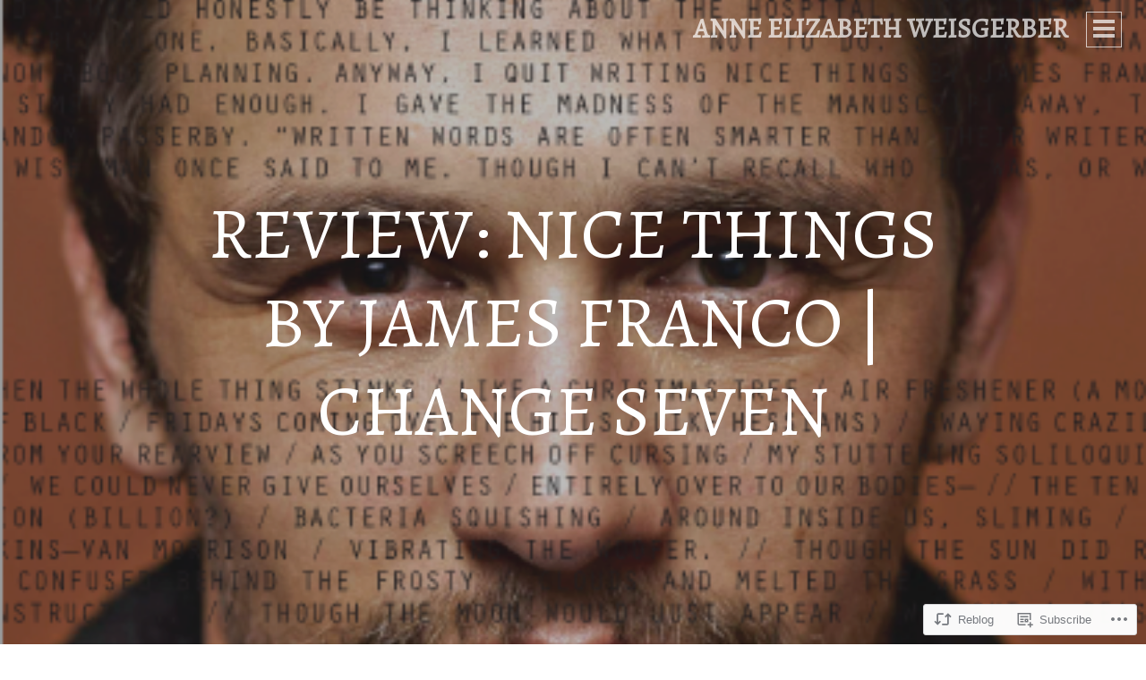

--- FILE ---
content_type: text/html; charset=UTF-8
request_url: https://anneweisgerber.com/2016/06/16/review-nice-things-by-james-franco-change-seven/
body_size: 23220
content:
<!DOCTYPE html>
<html lang="en">
<head>
<meta charset="UTF-8">
<meta name="viewport" content="width=device-width, initial-scale=1">
<title>Review: Nice Things by James Franco | Change Seven | Anne Elizabeth Weisgerber</title>
<link rel="profile" href="http://gmpg.org/xfn/11">
<link rel="pingback" href="https://anneweisgerber.com/xmlrpc.php">

<script type="text/javascript">
  WebFontConfig = {"google":{"families":["Alegreya:r:latin,latin-ext","Merriweather:r,i,b,bi:latin,latin-ext"]},"api_url":"https:\/\/fonts-api.wp.com\/css"};
  (function() {
    var wf = document.createElement('script');
    wf.src = '/wp-content/plugins/custom-fonts/js/webfont.js';
    wf.type = 'text/javascript';
    wf.async = 'true';
    var s = document.getElementsByTagName('script')[0];
    s.parentNode.insertBefore(wf, s);
	})();
</script><style id="jetpack-custom-fonts-css">.wf-active body, .wf-active button, .wf-active input, .wf-active select, .wf-active textarea{font-family:"Merriweather",serif}.wf-active h1, .wf-active h2, .wf-active h3, .wf-active h4, .wf-active h5, .wf-active h6{font-family:"Alegreya",serif;font-weight:400;font-style:normal}.wf-active h1{font-style:normal;font-weight:400}.wf-active h2{font-style:normal;font-weight:400}.wf-active h3{font-style:normal;font-weight:400}.wf-active h4{font-style:normal;font-weight:400}.wf-active h5{font-style:normal;font-weight:400}.wf-active h6{font-style:normal;font-weight:400}.wf-active .widget-title{font-weight:400;font-style:normal}.wf-active .site-title{font-style:normal;font-weight:400}.wf-active .site-description{font-weight:400;font-style:normal}.wf-active .entry-title, .wf-active .page-title{font-style:normal;font-weight:400}.wf-active .page-title{font-style:normal;font-weight:400}.wf-active .error404 .site-title, .wf-active .search-no-results .site-title, .wf-active .single .site-title{font-style:normal;font-weight:400}.wf-active .single .entry-title{font-style:normal;font-weight:400}.wf-active .comment-reply-title, .wf-active .comments-title{font-style:normal;font-weight:400}@media screen and (min-width: 768px){.wf-active h1{font-style:normal;font-weight:400}}@media screen and (min-width: 768px){.wf-active h2{font-style:normal;font-weight:400}}@media screen and (min-width: 768px){.wf-active h3{font-style:normal;font-weight:400}}@media screen and (min-width: 768px){.wf-active h4{font-style:normal;font-weight:400}}@media screen and (min-width: 768px){.wf-active h5{font-style:normal;font-weight:400}}@media screen and (min-width: 768px){.wf-active h6{font-style:normal;font-weight:400}}@media screen and (min-width: 768px){.wf-active .site-title{font-style:normal;font-weight:400}}@media screen and (min-width: 768px){.wf-active .site-description{font-style:normal;font-weight:400}}@media screen and (min-width: 768px){.wf-active .entry-title{font-style:normal;font-weight:400}}@media screen and (min-width: 768px){.wf-active .page-title{font-style:normal;font-weight:400}}@media screen and (min-width: 768px){.wf-active .single .entry-title{font-style:normal;font-weight:400}}@media screen and (min-width: 1060px){.wf-active h1{font-style:normal;font-weight:400}}@media screen and (min-width: 1060px){.wf-active h2{font-style:normal;font-weight:400}}@media screen and (min-width: 1060px){.wf-active h3{font-style:normal;font-weight:400}}@media screen and (min-width: 1060px){.wf-active h4{font-style:normal;font-weight:400}}@media screen and (min-width: 1060px){.wf-active .site-title{font-style:normal;font-weight:400}}@media screen and (min-width: 1060px){.wf-active .site-description{font-style:normal;font-weight:400}}@media screen and (min-width: 1060px){.wf-active .error404 .site-title, .wf-active .search-no-results .site-title, .wf-active .single .site-title{font-style:normal;font-weight:400}}@media screen and (min-width: 1060px){.wf-active .single .entry-title{font-style:normal;font-weight:400}}</style>
<meta name='robots' content='max-image-preview:large' />

<!-- Async WordPress.com Remote Login -->
<script id="wpcom_remote_login_js">
var wpcom_remote_login_extra_auth = '';
function wpcom_remote_login_remove_dom_node_id( element_id ) {
	var dom_node = document.getElementById( element_id );
	if ( dom_node ) { dom_node.parentNode.removeChild( dom_node ); }
}
function wpcom_remote_login_remove_dom_node_classes( class_name ) {
	var dom_nodes = document.querySelectorAll( '.' + class_name );
	for ( var i = 0; i < dom_nodes.length; i++ ) {
		dom_nodes[ i ].parentNode.removeChild( dom_nodes[ i ] );
	}
}
function wpcom_remote_login_final_cleanup() {
	wpcom_remote_login_remove_dom_node_classes( "wpcom_remote_login_msg" );
	wpcom_remote_login_remove_dom_node_id( "wpcom_remote_login_key" );
	wpcom_remote_login_remove_dom_node_id( "wpcom_remote_login_validate" );
	wpcom_remote_login_remove_dom_node_id( "wpcom_remote_login_js" );
	wpcom_remote_login_remove_dom_node_id( "wpcom_request_access_iframe" );
	wpcom_remote_login_remove_dom_node_id( "wpcom_request_access_styles" );
}

// Watch for messages back from the remote login
window.addEventListener( "message", function( e ) {
	if ( e.origin === "https://r-login.wordpress.com" ) {
		var data = {};
		try {
			data = JSON.parse( e.data );
		} catch( e ) {
			wpcom_remote_login_final_cleanup();
			return;
		}

		if ( data.msg === 'LOGIN' ) {
			// Clean up the login check iframe
			wpcom_remote_login_remove_dom_node_id( "wpcom_remote_login_key" );

			var id_regex = new RegExp( /^[0-9]+$/ );
			var token_regex = new RegExp( /^.*|.*|.*$/ );
			if (
				token_regex.test( data.token )
				&& id_regex.test( data.wpcomid )
			) {
				// We have everything we need to ask for a login
				var script = document.createElement( "script" );
				script.setAttribute( "id", "wpcom_remote_login_validate" );
				script.src = '/remote-login.php?wpcom_remote_login=validate'
					+ '&wpcomid=' + data.wpcomid
					+ '&token=' + encodeURIComponent( data.token )
					+ '&host=' + window.location.protocol
					+ '//' + window.location.hostname
					+ '&postid=971'
					+ '&is_singular=1';
				document.body.appendChild( script );
			}

			return;
		}

		// Safari ITP, not logged in, so redirect
		if ( data.msg === 'LOGIN-REDIRECT' ) {
			window.location = 'https://wordpress.com/log-in?redirect_to=' + window.location.href;
			return;
		}

		// Safari ITP, storage access failed, remove the request
		if ( data.msg === 'LOGIN-REMOVE' ) {
			var css_zap = 'html { -webkit-transition: margin-top 1s; transition: margin-top 1s; } /* 9001 */ html { margin-top: 0 !important; } * html body { margin-top: 0 !important; } @media screen and ( max-width: 782px ) { html { margin-top: 0 !important; } * html body { margin-top: 0 !important; } }';
			var style_zap = document.createElement( 'style' );
			style_zap.type = 'text/css';
			style_zap.appendChild( document.createTextNode( css_zap ) );
			document.body.appendChild( style_zap );

			var e = document.getElementById( 'wpcom_request_access_iframe' );
			e.parentNode.removeChild( e );

			document.cookie = 'wordpress_com_login_access=denied; path=/; max-age=31536000';

			return;
		}

		// Safari ITP
		if ( data.msg === 'REQUEST_ACCESS' ) {
			console.log( 'request access: safari' );

			// Check ITP iframe enable/disable knob
			if ( wpcom_remote_login_extra_auth !== 'safari_itp_iframe' ) {
				return;
			}

			// If we are in a "private window" there is no ITP.
			var private_window = false;
			try {
				var opendb = window.openDatabase( null, null, null, null );
			} catch( e ) {
				private_window = true;
			}

			if ( private_window ) {
				console.log( 'private window' );
				return;
			}

			var iframe = document.createElement( 'iframe' );
			iframe.id = 'wpcom_request_access_iframe';
			iframe.setAttribute( 'scrolling', 'no' );
			iframe.setAttribute( 'sandbox', 'allow-storage-access-by-user-activation allow-scripts allow-same-origin allow-top-navigation-by-user-activation' );
			iframe.src = 'https://r-login.wordpress.com/remote-login.php?wpcom_remote_login=request_access&origin=' + encodeURIComponent( data.origin ) + '&wpcomid=' + encodeURIComponent( data.wpcomid );

			var css = 'html { -webkit-transition: margin-top 1s; transition: margin-top 1s; } /* 9001 */ html { margin-top: 46px !important; } * html body { margin-top: 46px !important; } @media screen and ( max-width: 660px ) { html { margin-top: 71px !important; } * html body { margin-top: 71px !important; } #wpcom_request_access_iframe { display: block; height: 71px !important; } } #wpcom_request_access_iframe { border: 0px; height: 46px; position: fixed; top: 0; left: 0; width: 100%; min-width: 100%; z-index: 99999; background: #23282d; } ';

			var style = document.createElement( 'style' );
			style.type = 'text/css';
			style.id = 'wpcom_request_access_styles';
			style.appendChild( document.createTextNode( css ) );
			document.body.appendChild( style );

			document.body.appendChild( iframe );
		}

		if ( data.msg === 'DONE' ) {
			wpcom_remote_login_final_cleanup();
		}
	}
}, false );

// Inject the remote login iframe after the page has had a chance to load
// more critical resources
window.addEventListener( "DOMContentLoaded", function( e ) {
	var iframe = document.createElement( "iframe" );
	iframe.style.display = "none";
	iframe.setAttribute( "scrolling", "no" );
	iframe.setAttribute( "id", "wpcom_remote_login_key" );
	iframe.src = "https://r-login.wordpress.com/remote-login.php"
		+ "?wpcom_remote_login=key"
		+ "&origin=aHR0cHM6Ly9hbm5ld2Vpc2dlcmJlci5jb20%3D"
		+ "&wpcomid=71410431"
		+ "&time=" + Math.floor( Date.now() / 1000 );
	document.body.appendChild( iframe );
}, false );
</script>
<link rel='dns-prefetch' href='//s0.wp.com' />
<link rel='dns-prefetch' href='//wordpress.com' />
<link rel="alternate" type="application/rss+xml" title="Anne Elizabeth Weisgerber &raquo; Feed" href="https://anneweisgerber.com/feed/" />
<link rel="alternate" type="application/rss+xml" title="Anne Elizabeth Weisgerber &raquo; Comments Feed" href="https://anneweisgerber.com/comments/feed/" />
	<script type="text/javascript">
		/* <![CDATA[ */
		function addLoadEvent(func) {
			var oldonload = window.onload;
			if (typeof window.onload != 'function') {
				window.onload = func;
			} else {
				window.onload = function () {
					oldonload();
					func();
				}
			}
		}
		/* ]]> */
	</script>
	<link crossorigin='anonymous' rel='stylesheet' id='all-css-0-1' href='/_static/??-eJxtzEkKgDAMQNELWYNjcSGeRdog1Q7BpHh9UQRBXD74fDhImRQFo0DIinxeXGRYUWg222PgHCEkmz0y7OhnQasosXxUGuYC/o/ebfh+b135FMZKd02th77t1hMpiDR+&cssminify=yes' type='text/css' media='all' />
<style id='wp-emoji-styles-inline-css'>

	img.wp-smiley, img.emoji {
		display: inline !important;
		border: none !important;
		box-shadow: none !important;
		height: 1em !important;
		width: 1em !important;
		margin: 0 0.07em !important;
		vertical-align: -0.1em !important;
		background: none !important;
		padding: 0 !important;
	}
/*# sourceURL=wp-emoji-styles-inline-css */
</style>
<link crossorigin='anonymous' rel='stylesheet' id='all-css-2-1' href='/wp-content/plugins/gutenberg-core/v22.4.2/build/styles/block-library/style.min.css?m=1769608164i&cssminify=yes' type='text/css' media='all' />
<style id='wp-block-library-inline-css'>
.has-text-align-justify {
	text-align:justify;
}
.has-text-align-justify{text-align:justify;}

/*# sourceURL=wp-block-library-inline-css */
</style><style id='global-styles-inline-css'>
:root{--wp--preset--aspect-ratio--square: 1;--wp--preset--aspect-ratio--4-3: 4/3;--wp--preset--aspect-ratio--3-4: 3/4;--wp--preset--aspect-ratio--3-2: 3/2;--wp--preset--aspect-ratio--2-3: 2/3;--wp--preset--aspect-ratio--16-9: 16/9;--wp--preset--aspect-ratio--9-16: 9/16;--wp--preset--color--black: #000000;--wp--preset--color--cyan-bluish-gray: #abb8c3;--wp--preset--color--white: #ffffff;--wp--preset--color--pale-pink: #f78da7;--wp--preset--color--vivid-red: #cf2e2e;--wp--preset--color--luminous-vivid-orange: #ff6900;--wp--preset--color--luminous-vivid-amber: #fcb900;--wp--preset--color--light-green-cyan: #7bdcb5;--wp--preset--color--vivid-green-cyan: #00d084;--wp--preset--color--pale-cyan-blue: #8ed1fc;--wp--preset--color--vivid-cyan-blue: #0693e3;--wp--preset--color--vivid-purple: #9b51e0;--wp--preset--gradient--vivid-cyan-blue-to-vivid-purple: linear-gradient(135deg,rgb(6,147,227) 0%,rgb(155,81,224) 100%);--wp--preset--gradient--light-green-cyan-to-vivid-green-cyan: linear-gradient(135deg,rgb(122,220,180) 0%,rgb(0,208,130) 100%);--wp--preset--gradient--luminous-vivid-amber-to-luminous-vivid-orange: linear-gradient(135deg,rgb(252,185,0) 0%,rgb(255,105,0) 100%);--wp--preset--gradient--luminous-vivid-orange-to-vivid-red: linear-gradient(135deg,rgb(255,105,0) 0%,rgb(207,46,46) 100%);--wp--preset--gradient--very-light-gray-to-cyan-bluish-gray: linear-gradient(135deg,rgb(238,238,238) 0%,rgb(169,184,195) 100%);--wp--preset--gradient--cool-to-warm-spectrum: linear-gradient(135deg,rgb(74,234,220) 0%,rgb(151,120,209) 20%,rgb(207,42,186) 40%,rgb(238,44,130) 60%,rgb(251,105,98) 80%,rgb(254,248,76) 100%);--wp--preset--gradient--blush-light-purple: linear-gradient(135deg,rgb(255,206,236) 0%,rgb(152,150,240) 100%);--wp--preset--gradient--blush-bordeaux: linear-gradient(135deg,rgb(254,205,165) 0%,rgb(254,45,45) 50%,rgb(107,0,62) 100%);--wp--preset--gradient--luminous-dusk: linear-gradient(135deg,rgb(255,203,112) 0%,rgb(199,81,192) 50%,rgb(65,88,208) 100%);--wp--preset--gradient--pale-ocean: linear-gradient(135deg,rgb(255,245,203) 0%,rgb(182,227,212) 50%,rgb(51,167,181) 100%);--wp--preset--gradient--electric-grass: linear-gradient(135deg,rgb(202,248,128) 0%,rgb(113,206,126) 100%);--wp--preset--gradient--midnight: linear-gradient(135deg,rgb(2,3,129) 0%,rgb(40,116,252) 100%);--wp--preset--font-size--small: 13px;--wp--preset--font-size--medium: 20px;--wp--preset--font-size--large: 36px;--wp--preset--font-size--x-large: 42px;--wp--preset--font-family--albert-sans: 'Albert Sans', sans-serif;--wp--preset--font-family--alegreya: Alegreya, serif;--wp--preset--font-family--arvo: Arvo, serif;--wp--preset--font-family--bodoni-moda: 'Bodoni Moda', serif;--wp--preset--font-family--bricolage-grotesque: 'Bricolage Grotesque', sans-serif;--wp--preset--font-family--cabin: Cabin, sans-serif;--wp--preset--font-family--chivo: Chivo, sans-serif;--wp--preset--font-family--commissioner: Commissioner, sans-serif;--wp--preset--font-family--cormorant: Cormorant, serif;--wp--preset--font-family--courier-prime: 'Courier Prime', monospace;--wp--preset--font-family--crimson-pro: 'Crimson Pro', serif;--wp--preset--font-family--dm-mono: 'DM Mono', monospace;--wp--preset--font-family--dm-sans: 'DM Sans', sans-serif;--wp--preset--font-family--dm-serif-display: 'DM Serif Display', serif;--wp--preset--font-family--domine: Domine, serif;--wp--preset--font-family--eb-garamond: 'EB Garamond', serif;--wp--preset--font-family--epilogue: Epilogue, sans-serif;--wp--preset--font-family--fahkwang: Fahkwang, sans-serif;--wp--preset--font-family--figtree: Figtree, sans-serif;--wp--preset--font-family--fira-sans: 'Fira Sans', sans-serif;--wp--preset--font-family--fjalla-one: 'Fjalla One', sans-serif;--wp--preset--font-family--fraunces: Fraunces, serif;--wp--preset--font-family--gabarito: Gabarito, system-ui;--wp--preset--font-family--ibm-plex-mono: 'IBM Plex Mono', monospace;--wp--preset--font-family--ibm-plex-sans: 'IBM Plex Sans', sans-serif;--wp--preset--font-family--ibarra-real-nova: 'Ibarra Real Nova', serif;--wp--preset--font-family--instrument-serif: 'Instrument Serif', serif;--wp--preset--font-family--inter: Inter, sans-serif;--wp--preset--font-family--josefin-sans: 'Josefin Sans', sans-serif;--wp--preset--font-family--jost: Jost, sans-serif;--wp--preset--font-family--libre-baskerville: 'Libre Baskerville', serif;--wp--preset--font-family--libre-franklin: 'Libre Franklin', sans-serif;--wp--preset--font-family--literata: Literata, serif;--wp--preset--font-family--lora: Lora, serif;--wp--preset--font-family--merriweather: Merriweather, serif;--wp--preset--font-family--montserrat: Montserrat, sans-serif;--wp--preset--font-family--newsreader: Newsreader, serif;--wp--preset--font-family--noto-sans-mono: 'Noto Sans Mono', sans-serif;--wp--preset--font-family--nunito: Nunito, sans-serif;--wp--preset--font-family--open-sans: 'Open Sans', sans-serif;--wp--preset--font-family--overpass: Overpass, sans-serif;--wp--preset--font-family--pt-serif: 'PT Serif', serif;--wp--preset--font-family--petrona: Petrona, serif;--wp--preset--font-family--piazzolla: Piazzolla, serif;--wp--preset--font-family--playfair-display: 'Playfair Display', serif;--wp--preset--font-family--plus-jakarta-sans: 'Plus Jakarta Sans', sans-serif;--wp--preset--font-family--poppins: Poppins, sans-serif;--wp--preset--font-family--raleway: Raleway, sans-serif;--wp--preset--font-family--roboto: Roboto, sans-serif;--wp--preset--font-family--roboto-slab: 'Roboto Slab', serif;--wp--preset--font-family--rubik: Rubik, sans-serif;--wp--preset--font-family--rufina: Rufina, serif;--wp--preset--font-family--sora: Sora, sans-serif;--wp--preset--font-family--source-sans-3: 'Source Sans 3', sans-serif;--wp--preset--font-family--source-serif-4: 'Source Serif 4', serif;--wp--preset--font-family--space-mono: 'Space Mono', monospace;--wp--preset--font-family--syne: Syne, sans-serif;--wp--preset--font-family--texturina: Texturina, serif;--wp--preset--font-family--urbanist: Urbanist, sans-serif;--wp--preset--font-family--work-sans: 'Work Sans', sans-serif;--wp--preset--spacing--20: 0.44rem;--wp--preset--spacing--30: 0.67rem;--wp--preset--spacing--40: 1rem;--wp--preset--spacing--50: 1.5rem;--wp--preset--spacing--60: 2.25rem;--wp--preset--spacing--70: 3.38rem;--wp--preset--spacing--80: 5.06rem;--wp--preset--shadow--natural: 6px 6px 9px rgba(0, 0, 0, 0.2);--wp--preset--shadow--deep: 12px 12px 50px rgba(0, 0, 0, 0.4);--wp--preset--shadow--sharp: 6px 6px 0px rgba(0, 0, 0, 0.2);--wp--preset--shadow--outlined: 6px 6px 0px -3px rgb(255, 255, 255), 6px 6px rgb(0, 0, 0);--wp--preset--shadow--crisp: 6px 6px 0px rgb(0, 0, 0);}:where(body) { margin: 0; }:where(.is-layout-flex){gap: 0.5em;}:where(.is-layout-grid){gap: 0.5em;}body .is-layout-flex{display: flex;}.is-layout-flex{flex-wrap: wrap;align-items: center;}.is-layout-flex > :is(*, div){margin: 0;}body .is-layout-grid{display: grid;}.is-layout-grid > :is(*, div){margin: 0;}body{padding-top: 0px;padding-right: 0px;padding-bottom: 0px;padding-left: 0px;}:root :where(.wp-element-button, .wp-block-button__link){background-color: #32373c;border-width: 0;color: #fff;font-family: inherit;font-size: inherit;font-style: inherit;font-weight: inherit;letter-spacing: inherit;line-height: inherit;padding-top: calc(0.667em + 2px);padding-right: calc(1.333em + 2px);padding-bottom: calc(0.667em + 2px);padding-left: calc(1.333em + 2px);text-decoration: none;text-transform: inherit;}.has-black-color{color: var(--wp--preset--color--black) !important;}.has-cyan-bluish-gray-color{color: var(--wp--preset--color--cyan-bluish-gray) !important;}.has-white-color{color: var(--wp--preset--color--white) !important;}.has-pale-pink-color{color: var(--wp--preset--color--pale-pink) !important;}.has-vivid-red-color{color: var(--wp--preset--color--vivid-red) !important;}.has-luminous-vivid-orange-color{color: var(--wp--preset--color--luminous-vivid-orange) !important;}.has-luminous-vivid-amber-color{color: var(--wp--preset--color--luminous-vivid-amber) !important;}.has-light-green-cyan-color{color: var(--wp--preset--color--light-green-cyan) !important;}.has-vivid-green-cyan-color{color: var(--wp--preset--color--vivid-green-cyan) !important;}.has-pale-cyan-blue-color{color: var(--wp--preset--color--pale-cyan-blue) !important;}.has-vivid-cyan-blue-color{color: var(--wp--preset--color--vivid-cyan-blue) !important;}.has-vivid-purple-color{color: var(--wp--preset--color--vivid-purple) !important;}.has-black-background-color{background-color: var(--wp--preset--color--black) !important;}.has-cyan-bluish-gray-background-color{background-color: var(--wp--preset--color--cyan-bluish-gray) !important;}.has-white-background-color{background-color: var(--wp--preset--color--white) !important;}.has-pale-pink-background-color{background-color: var(--wp--preset--color--pale-pink) !important;}.has-vivid-red-background-color{background-color: var(--wp--preset--color--vivid-red) !important;}.has-luminous-vivid-orange-background-color{background-color: var(--wp--preset--color--luminous-vivid-orange) !important;}.has-luminous-vivid-amber-background-color{background-color: var(--wp--preset--color--luminous-vivid-amber) !important;}.has-light-green-cyan-background-color{background-color: var(--wp--preset--color--light-green-cyan) !important;}.has-vivid-green-cyan-background-color{background-color: var(--wp--preset--color--vivid-green-cyan) !important;}.has-pale-cyan-blue-background-color{background-color: var(--wp--preset--color--pale-cyan-blue) !important;}.has-vivid-cyan-blue-background-color{background-color: var(--wp--preset--color--vivid-cyan-blue) !important;}.has-vivid-purple-background-color{background-color: var(--wp--preset--color--vivid-purple) !important;}.has-black-border-color{border-color: var(--wp--preset--color--black) !important;}.has-cyan-bluish-gray-border-color{border-color: var(--wp--preset--color--cyan-bluish-gray) !important;}.has-white-border-color{border-color: var(--wp--preset--color--white) !important;}.has-pale-pink-border-color{border-color: var(--wp--preset--color--pale-pink) !important;}.has-vivid-red-border-color{border-color: var(--wp--preset--color--vivid-red) !important;}.has-luminous-vivid-orange-border-color{border-color: var(--wp--preset--color--luminous-vivid-orange) !important;}.has-luminous-vivid-amber-border-color{border-color: var(--wp--preset--color--luminous-vivid-amber) !important;}.has-light-green-cyan-border-color{border-color: var(--wp--preset--color--light-green-cyan) !important;}.has-vivid-green-cyan-border-color{border-color: var(--wp--preset--color--vivid-green-cyan) !important;}.has-pale-cyan-blue-border-color{border-color: var(--wp--preset--color--pale-cyan-blue) !important;}.has-vivid-cyan-blue-border-color{border-color: var(--wp--preset--color--vivid-cyan-blue) !important;}.has-vivid-purple-border-color{border-color: var(--wp--preset--color--vivid-purple) !important;}.has-vivid-cyan-blue-to-vivid-purple-gradient-background{background: var(--wp--preset--gradient--vivid-cyan-blue-to-vivid-purple) !important;}.has-light-green-cyan-to-vivid-green-cyan-gradient-background{background: var(--wp--preset--gradient--light-green-cyan-to-vivid-green-cyan) !important;}.has-luminous-vivid-amber-to-luminous-vivid-orange-gradient-background{background: var(--wp--preset--gradient--luminous-vivid-amber-to-luminous-vivid-orange) !important;}.has-luminous-vivid-orange-to-vivid-red-gradient-background{background: var(--wp--preset--gradient--luminous-vivid-orange-to-vivid-red) !important;}.has-very-light-gray-to-cyan-bluish-gray-gradient-background{background: var(--wp--preset--gradient--very-light-gray-to-cyan-bluish-gray) !important;}.has-cool-to-warm-spectrum-gradient-background{background: var(--wp--preset--gradient--cool-to-warm-spectrum) !important;}.has-blush-light-purple-gradient-background{background: var(--wp--preset--gradient--blush-light-purple) !important;}.has-blush-bordeaux-gradient-background{background: var(--wp--preset--gradient--blush-bordeaux) !important;}.has-luminous-dusk-gradient-background{background: var(--wp--preset--gradient--luminous-dusk) !important;}.has-pale-ocean-gradient-background{background: var(--wp--preset--gradient--pale-ocean) !important;}.has-electric-grass-gradient-background{background: var(--wp--preset--gradient--electric-grass) !important;}.has-midnight-gradient-background{background: var(--wp--preset--gradient--midnight) !important;}.has-small-font-size{font-size: var(--wp--preset--font-size--small) !important;}.has-medium-font-size{font-size: var(--wp--preset--font-size--medium) !important;}.has-large-font-size{font-size: var(--wp--preset--font-size--large) !important;}.has-x-large-font-size{font-size: var(--wp--preset--font-size--x-large) !important;}.has-albert-sans-font-family{font-family: var(--wp--preset--font-family--albert-sans) !important;}.has-alegreya-font-family{font-family: var(--wp--preset--font-family--alegreya) !important;}.has-arvo-font-family{font-family: var(--wp--preset--font-family--arvo) !important;}.has-bodoni-moda-font-family{font-family: var(--wp--preset--font-family--bodoni-moda) !important;}.has-bricolage-grotesque-font-family{font-family: var(--wp--preset--font-family--bricolage-grotesque) !important;}.has-cabin-font-family{font-family: var(--wp--preset--font-family--cabin) !important;}.has-chivo-font-family{font-family: var(--wp--preset--font-family--chivo) !important;}.has-commissioner-font-family{font-family: var(--wp--preset--font-family--commissioner) !important;}.has-cormorant-font-family{font-family: var(--wp--preset--font-family--cormorant) !important;}.has-courier-prime-font-family{font-family: var(--wp--preset--font-family--courier-prime) !important;}.has-crimson-pro-font-family{font-family: var(--wp--preset--font-family--crimson-pro) !important;}.has-dm-mono-font-family{font-family: var(--wp--preset--font-family--dm-mono) !important;}.has-dm-sans-font-family{font-family: var(--wp--preset--font-family--dm-sans) !important;}.has-dm-serif-display-font-family{font-family: var(--wp--preset--font-family--dm-serif-display) !important;}.has-domine-font-family{font-family: var(--wp--preset--font-family--domine) !important;}.has-eb-garamond-font-family{font-family: var(--wp--preset--font-family--eb-garamond) !important;}.has-epilogue-font-family{font-family: var(--wp--preset--font-family--epilogue) !important;}.has-fahkwang-font-family{font-family: var(--wp--preset--font-family--fahkwang) !important;}.has-figtree-font-family{font-family: var(--wp--preset--font-family--figtree) !important;}.has-fira-sans-font-family{font-family: var(--wp--preset--font-family--fira-sans) !important;}.has-fjalla-one-font-family{font-family: var(--wp--preset--font-family--fjalla-one) !important;}.has-fraunces-font-family{font-family: var(--wp--preset--font-family--fraunces) !important;}.has-gabarito-font-family{font-family: var(--wp--preset--font-family--gabarito) !important;}.has-ibm-plex-mono-font-family{font-family: var(--wp--preset--font-family--ibm-plex-mono) !important;}.has-ibm-plex-sans-font-family{font-family: var(--wp--preset--font-family--ibm-plex-sans) !important;}.has-ibarra-real-nova-font-family{font-family: var(--wp--preset--font-family--ibarra-real-nova) !important;}.has-instrument-serif-font-family{font-family: var(--wp--preset--font-family--instrument-serif) !important;}.has-inter-font-family{font-family: var(--wp--preset--font-family--inter) !important;}.has-josefin-sans-font-family{font-family: var(--wp--preset--font-family--josefin-sans) !important;}.has-jost-font-family{font-family: var(--wp--preset--font-family--jost) !important;}.has-libre-baskerville-font-family{font-family: var(--wp--preset--font-family--libre-baskerville) !important;}.has-libre-franklin-font-family{font-family: var(--wp--preset--font-family--libre-franklin) !important;}.has-literata-font-family{font-family: var(--wp--preset--font-family--literata) !important;}.has-lora-font-family{font-family: var(--wp--preset--font-family--lora) !important;}.has-merriweather-font-family{font-family: var(--wp--preset--font-family--merriweather) !important;}.has-montserrat-font-family{font-family: var(--wp--preset--font-family--montserrat) !important;}.has-newsreader-font-family{font-family: var(--wp--preset--font-family--newsreader) !important;}.has-noto-sans-mono-font-family{font-family: var(--wp--preset--font-family--noto-sans-mono) !important;}.has-nunito-font-family{font-family: var(--wp--preset--font-family--nunito) !important;}.has-open-sans-font-family{font-family: var(--wp--preset--font-family--open-sans) !important;}.has-overpass-font-family{font-family: var(--wp--preset--font-family--overpass) !important;}.has-pt-serif-font-family{font-family: var(--wp--preset--font-family--pt-serif) !important;}.has-petrona-font-family{font-family: var(--wp--preset--font-family--petrona) !important;}.has-piazzolla-font-family{font-family: var(--wp--preset--font-family--piazzolla) !important;}.has-playfair-display-font-family{font-family: var(--wp--preset--font-family--playfair-display) !important;}.has-plus-jakarta-sans-font-family{font-family: var(--wp--preset--font-family--plus-jakarta-sans) !important;}.has-poppins-font-family{font-family: var(--wp--preset--font-family--poppins) !important;}.has-raleway-font-family{font-family: var(--wp--preset--font-family--raleway) !important;}.has-roboto-font-family{font-family: var(--wp--preset--font-family--roboto) !important;}.has-roboto-slab-font-family{font-family: var(--wp--preset--font-family--roboto-slab) !important;}.has-rubik-font-family{font-family: var(--wp--preset--font-family--rubik) !important;}.has-rufina-font-family{font-family: var(--wp--preset--font-family--rufina) !important;}.has-sora-font-family{font-family: var(--wp--preset--font-family--sora) !important;}.has-source-sans-3-font-family{font-family: var(--wp--preset--font-family--source-sans-3) !important;}.has-source-serif-4-font-family{font-family: var(--wp--preset--font-family--source-serif-4) !important;}.has-space-mono-font-family{font-family: var(--wp--preset--font-family--space-mono) !important;}.has-syne-font-family{font-family: var(--wp--preset--font-family--syne) !important;}.has-texturina-font-family{font-family: var(--wp--preset--font-family--texturina) !important;}.has-urbanist-font-family{font-family: var(--wp--preset--font-family--urbanist) !important;}.has-work-sans-font-family{font-family: var(--wp--preset--font-family--work-sans) !important;}
/*# sourceURL=global-styles-inline-css */
</style>

<style id='classic-theme-styles-inline-css'>
.wp-block-button__link{background-color:#32373c;border-radius:9999px;box-shadow:none;color:#fff;font-size:1.125em;padding:calc(.667em + 2px) calc(1.333em + 2px);text-decoration:none}.wp-block-file__button{background:#32373c;color:#fff}.wp-block-accordion-heading{margin:0}.wp-block-accordion-heading__toggle{background-color:inherit!important;color:inherit!important}.wp-block-accordion-heading__toggle:not(:focus-visible){outline:none}.wp-block-accordion-heading__toggle:focus,.wp-block-accordion-heading__toggle:hover{background-color:inherit!important;border:none;box-shadow:none;color:inherit;padding:var(--wp--preset--spacing--20,1em) 0;text-decoration:none}.wp-block-accordion-heading__toggle:focus-visible{outline:auto;outline-offset:0}
/*# sourceURL=/wp-content/plugins/gutenberg-core/v22.4.2/build/styles/block-library/classic.min.css */
</style>
<link crossorigin='anonymous' rel='stylesheet' id='all-css-4-1' href='/_static/??-eJyNkNlOAzEMRX+IYLGUigfEp6AkdVO3zqI4YeDv8cywqKIKvES2dY/vjWEqxufUMDWI3RTugZKAzxV1HottoIqIO7LIGFV27UWu4DI20S5gU1y+atPwbYwUtTHOlYoiRt9IPZp2UC8ZcUrNaQzTCVfDs8mKEqTcSGn5Ln7tXK2gdAekkxosW69akPbOOIpwxFasP332ID3BCyUPARPW1fVi+f8I87YlhlnONAoj3YmvVBrNZvvMnKeR/pBfsRrXnWO1/vOvFR3noGVYbv3TjqCA2XD2ds501pg9W6oz+hyfbrabu9vt48P95vgBD9T3sw==&cssminify=yes' type='text/css' media='all' />
<link crossorigin='anonymous' rel='stylesheet' id='print-css-5-1' href='/wp-content/mu-plugins/global-print/global-print.css?m=1465851035i&cssminify=yes' type='text/css' media='print' />
<style id='jetpack-global-styles-frontend-style-inline-css'>
:root { --font-headings: unset; --font-base: unset; --font-headings-default: -apple-system,BlinkMacSystemFont,"Segoe UI",Roboto,Oxygen-Sans,Ubuntu,Cantarell,"Helvetica Neue",sans-serif; --font-base-default: -apple-system,BlinkMacSystemFont,"Segoe UI",Roboto,Oxygen-Sans,Ubuntu,Cantarell,"Helvetica Neue",sans-serif;}
/*# sourceURL=jetpack-global-styles-frontend-style-inline-css */
</style>
<link crossorigin='anonymous' rel='stylesheet' id='all-css-8-1' href='/_static/??-eJyNjtEKwjAMRX/IGNTN4YP4KdK1tctMm7G0DP/eKXtRQfZ2D+SeG5wGsJKyTxljgYFLoKTY+zwYe18YtSSM4gp7Re3M6J1x7vGOlMLWqm5wtehKyaKKJcPAEkQ/4EeWOx/n2a7CwNIa/rc2kQs+K84nS4YwkgOTHDBpXtNt5zcUCG7CLNMXvgSXeN419WHfnI5V3T8BhmF3dg==&cssminify=yes' type='text/css' media='all' />
<script type="text/javascript" id="jetpack_related-posts-js-extra">
/* <![CDATA[ */
var related_posts_js_options = {"post_heading":"h4"};
//# sourceURL=jetpack_related-posts-js-extra
/* ]]> */
</script>
<script type="text/javascript" id="wpcom-actionbar-placeholder-js-extra">
/* <![CDATA[ */
var actionbardata = {"siteID":"71410431","postID":"971","siteURL":"https://anneweisgerber.com","xhrURL":"https://anneweisgerber.com/wp-admin/admin-ajax.php","nonce":"a2d72dba4d","isLoggedIn":"","statusMessage":"","subsEmailDefault":"instantly","proxyScriptUrl":"https://s0.wp.com/wp-content/js/wpcom-proxy-request.js?m=1513050504i&amp;ver=20211021","shortlink":"https://wp.me/p4PD79-fF","i18n":{"followedText":"New posts from this site will now appear in your \u003Ca href=\"https://wordpress.com/reader\"\u003EReader\u003C/a\u003E","foldBar":"Collapse this bar","unfoldBar":"Expand this bar","shortLinkCopied":"Shortlink copied to clipboard."}};
//# sourceURL=wpcom-actionbar-placeholder-js-extra
/* ]]> */
</script>
<script type="text/javascript" id="jetpack-mu-wpcom-settings-js-before">
/* <![CDATA[ */
var JETPACK_MU_WPCOM_SETTINGS = {"assetsUrl":"https://s0.wp.com/wp-content/mu-plugins/jetpack-mu-wpcom-plugin/sun/jetpack_vendor/automattic/jetpack-mu-wpcom/src/build/"};
//# sourceURL=jetpack-mu-wpcom-settings-js-before
/* ]]> */
</script>
<script crossorigin='anonymous' type='text/javascript'  src='/_static/??-eJx9j90OgjAMhV/IUbkgcGN8FANbJZ37c91E3t6hmGCiXrUn5/R8KUxBSO8SugQ2i2DySI5BYwq9vKwaODs4kZMwZDIKIpo+oRLBc+JPVVlyleYdbHp1yZgkQvT3+e2VMpMV8mLqa8Y4r2Nb8DMkLI2xQL/RNl9wHlhGCol8UWdvjJ/+xCdSI6Yn7bWKIdsgboTL1dEe6rZp9nXddp1+AEkddKE='></script>
<script type="text/javascript" id="rlt-proxy-js-after">
/* <![CDATA[ */
	rltInitialize( {"token":null,"iframeOrigins":["https:\/\/widgets.wp.com"]} );
//# sourceURL=rlt-proxy-js-after
/* ]]> */
</script>
<link rel="EditURI" type="application/rsd+xml" title="RSD" href="https://anneweisgerber.wordpress.com/xmlrpc.php?rsd" />
<meta name="generator" content="WordPress.com" />
<link rel="canonical" href="https://anneweisgerber.com/2016/06/16/review-nice-things-by-james-franco-change-seven/" />
<link rel='shortlink' href='https://wp.me/p4PD79-fF' />
<link rel="alternate" type="application/json+oembed" href="https://public-api.wordpress.com/oembed/?format=json&amp;url=https%3A%2F%2Fanneweisgerber.com%2F2016%2F06%2F16%2Freview-nice-things-by-james-franco-change-seven%2F&amp;for=wpcom-auto-discovery" /><link rel="alternate" type="application/xml+oembed" href="https://public-api.wordpress.com/oembed/?format=xml&amp;url=https%3A%2F%2Fanneweisgerber.com%2F2016%2F06%2F16%2Freview-nice-things-by-james-franco-change-seven%2F&amp;for=wpcom-auto-discovery" />
<!-- Jetpack Open Graph Tags -->
<meta property="og:type" content="article" />
<meta property="og:title" content="Review: Nice Things by James Franco | Change Seven" />
<meta property="og:url" content="https://anneweisgerber.com/2016/06/16/review-nice-things-by-james-franco-change-seven/" />
<meta property="og:description" content="It’s delightful. It compelled me to visit Franco’s Instagram; I verified they nailed his frenetic tone. How did they do it, without emojis?" />
<meta property="article:published_time" content="2016-06-16T13:41:48+00:00" />
<meta property="article:modified_time" content="2016-06-16T13:41:48+00:00" />
<meta property="og:site_name" content="Anne Elizabeth Weisgerber" />
<meta property="og:image" content="https://anneweisgerber.com/wp-content/uploads/2016/06/screen-shot-2016-06-15-at-9-46-19-pm.png" />
<meta property="og:image:width" content="413" />
<meta property="og:image:height" content="659" />
<meta property="og:image:alt" content="" />
<meta property="og:locale" content="en_US" />
<meta property="article:publisher" content="https://www.facebook.com/WordPresscom" />
<meta name="twitter:creator" content="@aeweisgerber" />
<meta name="twitter:site" content="@aeweisgerber" />
<meta name="twitter:text:title" content="Review: Nice Things by James Franco | Change&nbsp;Seven" />
<meta name="twitter:image" content="https://anneweisgerber.com/wp-content/uploads/2016/06/screen-shot-2016-06-15-at-9-46-19-pm.png?w=640" />
<meta name="twitter:card" content="summary_large_image" />

<!-- End Jetpack Open Graph Tags -->
<link rel='openid.server' href='https://anneweisgerber.com/?openidserver=1' />
<link rel='openid.delegate' href='https://anneweisgerber.com/' />
<link rel="search" type="application/opensearchdescription+xml" href="https://anneweisgerber.com/osd.xml" title="Anne Elizabeth Weisgerber" />
<link rel="search" type="application/opensearchdescription+xml" href="https://s1.wp.com/opensearch.xml" title="WordPress.com" />
<style type="text/css">.recentcomments a{display:inline !important;padding:0 !important;margin:0 !important;}</style>		<style type="text/css">
			.recentcomments a {
				display: inline !important;
				padding: 0 !important;
				margin: 0 !important;
			}

			table.recentcommentsavatartop img.avatar, table.recentcommentsavatarend img.avatar {
				border: 0px;
				margin: 0;
			}

			table.recentcommentsavatartop a, table.recentcommentsavatarend a {
				border: 0px !important;
				background-color: transparent !important;
			}

			td.recentcommentsavatarend, td.recentcommentsavatartop {
				padding: 0px 0px 1px 0px;
				margin: 0px;
			}

			td.recentcommentstextend {
				border: none !important;
				padding: 0px 0px 2px 10px;
			}

			.rtl td.recentcommentstextend {
				padding: 0px 10px 2px 0px;
			}

			td.recentcommentstexttop {
				border: none;
				padding: 0px 0px 0px 10px;
			}

			.rtl td.recentcommentstexttop {
				padding: 0px 10px 0px 0px;
			}
		</style>
		<meta name="description" content="It’s delightful. It compelled me to visit Franco’s Instagram; I verified they nailed his frenetic tone. How did they do it, without emojis?" />
<link rel="icon" href="https://anneweisgerber.com/wp-content/uploads/2018/03/cropped-cropped-img_050411.jpg?w=32" sizes="32x32" />
<link rel="icon" href="https://anneweisgerber.com/wp-content/uploads/2018/03/cropped-cropped-img_050411.jpg?w=192" sizes="192x192" />
<link rel="apple-touch-icon" href="https://anneweisgerber.com/wp-content/uploads/2018/03/cropped-cropped-img_050411.jpg?w=180" />
<meta name="msapplication-TileImage" content="https://anneweisgerber.com/wp-content/uploads/2018/03/cropped-cropped-img_050411.jpg?w=270" />
<link crossorigin='anonymous' rel='stylesheet' id='all-css-0-3' href='/wp-content/mu-plugins/jetpack-plugin/sun/modules/widgets/social-media-icons/style.css?m=1752872378i&cssminify=yes' type='text/css' media='all' />
</head>

<body class="wp-singular post-template-default single single-post postid-971 single-format-standard custom-background wp-custom-logo wp-theme-pubintergalactic customizer-styles-applied single-thumbnail widgets-hidden jetpack-reblog-enabled custom-colors">
<div id="page" class="hfeed site">
	<a class="skip-link screen-reader-text" href="#content">Skip to content</a>
	<header id="masthead" class="site-header" role="banner">
				<div class="site-branding">
			<h1 class="site-title"><a href="https://anneweisgerber.com/" rel="home">Anne Elizabeth Weisgerber</a></h1>
			<h2 class="site-description">Writer, Editor, Teacher</h2>
		</div>

		<button class="menu-toggle x">
			<span class="lines"></span>
			<span class="screen-reader-text">Primary Menu</span>
		</button>
		<div class="slide-menu">
			<nav id="site-navigation" class="main-navigation" role="navigation">
				<div class="menu"><ul>
<li ><a href="https://anneweisgerber.com/">Home</a></li><li class="page_item page-item-1 page_item_has_children"><a href="https://anneweisgerber.com/about/">A.E. Weisgerber |&nbsp;ABOUT</a>
<ul class='children'>
	<li class="page_item page-item-33"><a href="https://anneweisgerber.com/about/fiction/">Publications</a></li>
	<li class="page_item page-item-96"><a href="https://anneweisgerber.com/about/non-fiction/">Non-Fiction</a></li>
	<li class="page_item page-item-28"><a href="https://anneweisgerber.com/about/bio/">Bio | Interviews</a></li>
	<li class="page_item page-item-3904"><a href="https://anneweisgerber.com/about/awards-honors/">Awards | Honors</a></li>
	<li class="page_item page-item-3828"><a href="https://anneweisgerber.com/about/readings-appearances/">Readings |Appearances</a></li>
	<li class="page_item page-item-100"><a href="https://anneweisgerber.com/about/editing/">Editing</a></li>
	<li class="page_item page-item-144"><a href="https://anneweisgerber.com/about/writing-tool-box/">Writing Tool Box</a></li>
</ul>
</li>
<li class="page_item page-item-4841"><a href="https://anneweisgerber.com/contact-form/">Contact</a></li>
</ul></div>
			</nav><!-- #site-navigation -->

			
			
<div id="secondary" class="widget-area" role="complementary">
	<aside id="search-4" class="widget widget_search"><form role="search" method="get" class="search-form" action="https://anneweisgerber.com/">
				<label>
					<span class="screen-reader-text">Search for:</span>
					<input type="search" class="search-field" placeholder="Search &hellip;" value="" name="s" />
				</label>
				<input type="submit" class="search-submit" value="Search" />
			</form></aside><aside id="twitter_timeline-4" class="widget widget_twitter_timeline"><h1 class="widget-title">Follow me on Twitter</h1><a class="twitter-timeline" data-theme="light" data-border-color="#e8e8e8" data-tweet-limit="3" data-lang="EN" data-partner="jetpack" href="https://twitter.com/@aeweisgerber" href="https://twitter.com/@aeweisgerber">My Tweets</a></aside><aside id="categories-2" class="widget widget_categories"><h1 class="widget-title">Categories</h1><form action="https://anneweisgerber.com" method="get"><label class="screen-reader-text" for="cat">Categories</label><select  name='cat' id='cat' class='postform'>
	<option value='-1'>Select Category</option>
	<option class="level-0" value="700053091">#AEWreviews</option>
	<option class="level-0" value="767435">3:AM</option>
	<option class="level-0" value="444887021">a.e. weisgerber</option>
	<option class="level-0" value="54499387">Airgonaut</option>
	<option class="level-0" value="455682054">Anti-Heroin Chic</option>
	<option class="level-0" value="177">Art</option>
	<option class="level-0" value="170054">Breton</option>
	<option class="level-0" value="115351521">Calicchia</option>
	<option class="level-0" value="4783547">Cameron Gray</option>
	<option class="level-0" value="175667">Cerberus</option>
	<option class="level-0" value="353668">Chagall</option>
	<option class="level-0" value="308616572">change seven magazine</option>
	<option class="level-0" value="1318919">CNF</option>
	<option class="level-0" value="1080">Critique</option>
	<option class="level-0" value="434828938">deDominic</option>
	<option class="level-0" value="156853">DIAGRAM</option>
	<option class="level-0" value="1547">Dreams</option>
	<option class="level-0" value="47808962">Eckleburg</option>
	<option class="level-0" value="6898132">ekphrastic</option>
	<option class="level-0" value="858">essay</option>
	<option class="level-0" value="154902">eulogy</option>
	<option class="level-0" value="1776130">Eurydice</option>
	<option class="level-0" value="1116315">fbomb</option>
	<option class="level-0" value="20799">feature</option>
	<option class="level-0" value="13704">Fibonacci</option>
	<option class="level-0" value="1747">fiction</option>
	<option class="level-0" value="198137002">Flapperhouse</option>
	<option class="level-0" value="456">Flash</option>
	<option class="level-0" value="8521">Flash Fiction</option>
	<option class="level-0" value="427310">Gotham</option>
	<option class="level-0" value="83349035">great weather for MEDIA</option>
	<option class="level-0" value="111896">Hades</option>
	<option class="level-0" value="58945324">Heavy Feather Review</option>
	<option class="level-0" value="132502">hybrid</option>
	<option class="level-0" value="339754113">jellyfish review</option>
	<option class="level-0" value="96878">LAX</option>
	<option class="level-0" value="19273673">Little Presque</option>
	<option class="level-0" value="330432088">Long Exposure Magazine</option>
	<option class="level-0" value="13605330">Lost Balloon</option>
	<option class="level-0" value="72545">Manhattan</option>
	<option class="level-0" value="588012487">March Shredness</option>
	<option class="level-0" value="1772126">Markson</option>
	<option class="level-0" value="836608">microfiction</option>
	<option class="level-0" value="434243195">Moeggenberg</option>
	<option class="level-0" value="55448">monologue</option>
	<option class="level-0" value="9489678">MOOC</option>
	<option class="level-0" value="2359">NaNoWriMo</option>
	<option class="level-0" value="1099">Nature</option>
	<option class="level-0" value="32126">New Posts</option>
	<option class="level-0" value="15427">New York City</option>
	<option class="level-0" value="434829007">NewMichiganPress</option>
	<option class="level-0" value="8518">Nonfiction</option>
	<option class="level-0" value="545">novel</option>
	<option class="level-0" value="2423688">One-Act Play</option>
	<option class="level-0" value="7024886">OneStory</option>
	<option class="level-0" value="271590">Orpheus</option>
	<option class="level-0" value="422">Poetry</option>
	<option class="level-0" value="732220">prose-poem</option>
	<option class="level-0" value="452367519">pureslush</option>
	<option class="level-0" value="306522808">queen mobs teahouse</option>
	<option class="level-0" value="1745">Review</option>
	<option class="level-0" value="557223">sfumato</option>
	<option class="level-0" value="40287">Short Story</option>
	<option class="level-0" value="4402500">Smithson</option>
	<option class="level-0" value="2848574">SmokeLong Quarterly</option>
	<option class="level-0" value="471433030">Soliloquies Anthology</option>
	<option class="level-0" value="35684">soliloquy</option>
	<option class="level-0" value="82535">Squad</option>
	<option class="level-0" value="822537">Swamp</option>
	<option class="level-0" value="580150">Tahoma</option>
	<option class="level-0" value="422155611">TahomaLiteraryReview</option>
	<option class="level-0" value="4846234">Tansey</option>
	<option class="level-0" value="192973779">The Collapsar</option>
	<option class="level-0" value="549218010">The Jellyfish Review</option>
	<option class="level-0" value="20540205">the review review</option>
	<option class="level-0" value="48865118">VisualVerse</option>
	<option class="level-0" value="27023724">weisgerber</option>
	<option class="level-0" value="349">Writing</option>
</select>
</form><script type="text/javascript">
/* <![CDATA[ */

( ( dropdownId ) => {
	const dropdown = document.getElementById( dropdownId );
	function onSelectChange() {
		setTimeout( () => {
			if ( 'escape' === dropdown.dataset.lastkey ) {
				return;
			}
			if ( dropdown.value && parseInt( dropdown.value ) > 0 && dropdown instanceof HTMLSelectElement ) {
				dropdown.parentElement.submit();
			}
		}, 250 );
	}
	function onKeyUp( event ) {
		if ( 'Escape' === event.key ) {
			dropdown.dataset.lastkey = 'escape';
		} else {
			delete dropdown.dataset.lastkey;
		}
	}
	function onClick() {
		delete dropdown.dataset.lastkey;
	}
	dropdown.addEventListener( 'keyup', onKeyUp );
	dropdown.addEventListener( 'click', onClick );
	dropdown.addEventListener( 'change', onSelectChange );
})( "cat" );

//# sourceURL=WP_Widget_Categories%3A%3Awidget
/* ]]> */
</script>
</aside>
		<aside id="recent-posts-3" class="widget widget_recent_entries">
		<h1 class="widget-title">Recent Posts</h1>
		<ul>
											<li>
					<a href="https://anneweisgerber.com/2024/07/01/review-fugitive-by-christopher-nelson/">Review: &#8216;Fugitive&#8217; by Christopher&nbsp;Nelson</a>
									</li>
											<li>
					<a href="https://anneweisgerber.com/2024/03/14/march-danceness-round-two-fatboy-slims-weapon-of-choice-right-here-right-now-spike-jonzes-im-here/">March Danceness Round Two: Fatboy Slim&#8217;s &#8220;Weapon of Choice&#8221; &#8220;Right Here, Right Now&#8221; &amp; Spike Jonze&#8217;s I&#8217;m&nbsp;Here</a>
									</li>
											<li>
					<a href="https://anneweisgerber.com/2024/03/03/3-3-2024-update-weapon-of-choice-advances-thanks-for-the-votes/">3/3/2024 Update: &#8220;Weapon of Choice&#8221; advances! Thanks for the&nbsp;votes.</a>
									</li>
					</ul>

		</aside><aside id="wpcom_social_media_icons_widget-4" class="widget widget_wpcom_social_media_icons_widget"><h1 class="widget-title">Social</h1><ul><li><a href="https://www.facebook.com/AEWeisgerber.Author/" class="genericon genericon-facebook" target="_blank"><span class="screen-reader-text">View AEWeisgerber.Author&#8217;s profile on Facebook</span></a></li><li><a href="https://twitter.com/@AEWeisgerber/" class="genericon genericon-twitter" target="_blank"><span class="screen-reader-text">View @AEWeisgerber&#8217;s profile on Twitter</span></a></li><li><a href="https://www.linkedin.com/in/anneweisgerber/" class="genericon genericon-linkedin" target="_blank"><span class="screen-reader-text">View anneweisgerber&#8217;s profile on LinkedIn</span></a></li></ul></aside><aside id="recent-comments-2" class="widget widget_recent_comments"><h1 class="widget-title">Recent Comments</h1>				<table class="recentcommentsavatar" cellspacing="0" cellpadding="0" border="0">
					<tr><td title="Jolene McIlwain" class="recentcommentsavatartop" style="height:48px; width:48px;"><img referrerpolicy="no-referrer" alt='Jolene McIlwain&#039;s avatar' src='https://1.gravatar.com/avatar/79478bda6d07fec99c8178aab0464ce251c8f9d627028e4cbd64f1253ecd68ad?s=48&#038;d=&#038;r=G' srcset='https://1.gravatar.com/avatar/79478bda6d07fec99c8178aab0464ce251c8f9d627028e4cbd64f1253ecd68ad?s=48&#038;d=&#038;r=G 1x, https://1.gravatar.com/avatar/79478bda6d07fec99c8178aab0464ce251c8f9d627028e4cbd64f1253ecd68ad?s=72&#038;d=&#038;r=G 1.5x, https://1.gravatar.com/avatar/79478bda6d07fec99c8178aab0464ce251c8f9d627028e4cbd64f1253ecd68ad?s=96&#038;d=&#038;r=G 2x, https://1.gravatar.com/avatar/79478bda6d07fec99c8178aab0464ce251c8f9d627028e4cbd64f1253ecd68ad?s=144&#038;d=&#038;r=G 3x, https://1.gravatar.com/avatar/79478bda6d07fec99c8178aab0464ce251c8f9d627028e4cbd64f1253ecd68ad?s=192&#038;d=&#038;r=G 4x' class='avatar avatar-48' height='48' width='48' decoding='async' /></td><td class="recentcommentstexttop" style="">Jolene McIlwain on <a href="https://anneweisgerber.com/2021/10/18/the-crescent/comment-page-1/#comment-6900">The Crescent | Revolution John&hellip;</a></td></tr><tr><td title="A.E. Weisgerber" class="recentcommentsavatarend" style="height:48px; width:48px;"><a href="http://anneweisgerber.com" rel="nofollow"><img referrerpolicy="no-referrer" alt='A.E. Weisgerber&#039;s avatar' src='https://1.gravatar.com/avatar/a2e54d87986a7ed6b84b825719ca3c4a2bbd5fbc3ae466c4e160dae650d82ce6?s=48&#038;d=&#038;r=G' srcset='https://1.gravatar.com/avatar/a2e54d87986a7ed6b84b825719ca3c4a2bbd5fbc3ae466c4e160dae650d82ce6?s=48&#038;d=&#038;r=G 1x, https://1.gravatar.com/avatar/a2e54d87986a7ed6b84b825719ca3c4a2bbd5fbc3ae466c4e160dae650d82ce6?s=72&#038;d=&#038;r=G 1.5x, https://1.gravatar.com/avatar/a2e54d87986a7ed6b84b825719ca3c4a2bbd5fbc3ae466c4e160dae650d82ce6?s=96&#038;d=&#038;r=G 2x, https://1.gravatar.com/avatar/a2e54d87986a7ed6b84b825719ca3c4a2bbd5fbc3ae466c4e160dae650d82ce6?s=144&#038;d=&#038;r=G 3x, https://1.gravatar.com/avatar/a2e54d87986a7ed6b84b825719ca3c4a2bbd5fbc3ae466c4e160dae650d82ce6?s=192&#038;d=&#038;r=G 4x' class='avatar avatar-48' height='48' width='48' decoding='async' /></a></td><td class="recentcommentstextend" style=""><a href="http://anneweisgerber.com" rel="nofollow">A.E. Weisgerber</a> on <a href="https://anneweisgerber.com/about/writing-tool-box/comment-page-1/#comment-6893">Writing Tool Box</a></td></tr><tr><td title="college application essay" class="recentcommentsavatarend" style="height:48px; width:48px;"><a href="https://www.skyads.aero/author/alvindyson6/" rel="nofollow"><img referrerpolicy="no-referrer" alt='college application essay&#039;s avatar' src='https://2.gravatar.com/avatar/24672ec07a770e36d4f1e245617b00194cafb03ec3f3453055b28b5026d0e5df?s=48&#038;d=&#038;r=G' srcset='https://2.gravatar.com/avatar/24672ec07a770e36d4f1e245617b00194cafb03ec3f3453055b28b5026d0e5df?s=48&#038;d=&#038;r=G 1x, https://2.gravatar.com/avatar/24672ec07a770e36d4f1e245617b00194cafb03ec3f3453055b28b5026d0e5df?s=72&#038;d=&#038;r=G 1.5x, https://2.gravatar.com/avatar/24672ec07a770e36d4f1e245617b00194cafb03ec3f3453055b28b5026d0e5df?s=96&#038;d=&#038;r=G 2x, https://2.gravatar.com/avatar/24672ec07a770e36d4f1e245617b00194cafb03ec3f3453055b28b5026d0e5df?s=144&#038;d=&#038;r=G 3x, https://2.gravatar.com/avatar/24672ec07a770e36d4f1e245617b00194cafb03ec3f3453055b28b5026d0e5df?s=192&#038;d=&#038;r=G 4x' class='avatar avatar-48' height='48' width='48' decoding='async' /></a></td><td class="recentcommentstextend" style=""><a href="https://www.skyads.aero/author/alvindyson6/" rel="nofollow">college application&hellip;</a> on <a href="https://anneweisgerber.com/about/writing-tool-box/comment-page-1/#comment-6892">Writing Tool Box</a></td></tr><tr><td title="A.E. Weisgerber" class="recentcommentsavatarend" style="height:48px; width:48px;"><a href="http://anneweisgerber.com" rel="nofollow"><img referrerpolicy="no-referrer" alt='A.E. Weisgerber&#039;s avatar' src='https://1.gravatar.com/avatar/a2e54d87986a7ed6b84b825719ca3c4a2bbd5fbc3ae466c4e160dae650d82ce6?s=48&#038;d=&#038;r=G' srcset='https://1.gravatar.com/avatar/a2e54d87986a7ed6b84b825719ca3c4a2bbd5fbc3ae466c4e160dae650d82ce6?s=48&#038;d=&#038;r=G 1x, https://1.gravatar.com/avatar/a2e54d87986a7ed6b84b825719ca3c4a2bbd5fbc3ae466c4e160dae650d82ce6?s=72&#038;d=&#038;r=G 1.5x, https://1.gravatar.com/avatar/a2e54d87986a7ed6b84b825719ca3c4a2bbd5fbc3ae466c4e160dae650d82ce6?s=96&#038;d=&#038;r=G 2x, https://1.gravatar.com/avatar/a2e54d87986a7ed6b84b825719ca3c4a2bbd5fbc3ae466c4e160dae650d82ce6?s=144&#038;d=&#038;r=G 3x, https://1.gravatar.com/avatar/a2e54d87986a7ed6b84b825719ca3c4a2bbd5fbc3ae466c4e160dae650d82ce6?s=192&#038;d=&#038;r=G 4x' class='avatar avatar-48' height='48' width='48' decoding='async' /></a></td><td class="recentcommentstextend" style=""><a href="http://anneweisgerber.com" rel="nofollow">A.E. Weisgerber</a> on <a href="https://anneweisgerber.com/about/fiction/comment-page-1/#comment-6884">Publications</a></td></tr><tr><td title="Oneiridescent" class="recentcommentsavatarend" style="height:48px; width:48px;"><a href="http://thelinearlearner.wordpress.com" rel="nofollow"><img referrerpolicy="no-referrer" alt='Oneiridescent&#039;s avatar' src='https://1.gravatar.com/avatar/de4b12aee08b96cd68d49c889987c87a5b8c118ffe1f2d00f774ee7ee3cf5803?s=48&#038;d=&#038;r=G' srcset='https://1.gravatar.com/avatar/de4b12aee08b96cd68d49c889987c87a5b8c118ffe1f2d00f774ee7ee3cf5803?s=48&#038;d=&#038;r=G 1x, https://1.gravatar.com/avatar/de4b12aee08b96cd68d49c889987c87a5b8c118ffe1f2d00f774ee7ee3cf5803?s=72&#038;d=&#038;r=G 1.5x, https://1.gravatar.com/avatar/de4b12aee08b96cd68d49c889987c87a5b8c118ffe1f2d00f774ee7ee3cf5803?s=96&#038;d=&#038;r=G 2x, https://1.gravatar.com/avatar/de4b12aee08b96cd68d49c889987c87a5b8c118ffe1f2d00f774ee7ee3cf5803?s=144&#038;d=&#038;r=G 3x, https://1.gravatar.com/avatar/de4b12aee08b96cd68d49c889987c87a5b8c118ffe1f2d00f774ee7ee3cf5803?s=192&#038;d=&#038;r=G 4x' class='avatar avatar-48' height='48' width='48' decoding='async' /></a></td><td class="recentcommentstextend" style=""><a href="http://thelinearlearner.wordpress.com" rel="nofollow">Oneiridescent</a> on <a href="https://anneweisgerber.com/about/fiction/comment-page-1/#comment-6883">Publications</a></td></tr>				</table>
				</aside><aside id="archives-2" class="widget widget_archive"><h1 class="widget-title">Archives</h1>		<label class="screen-reader-text" for="archives-dropdown-2">Archives</label>
		<select id="archives-dropdown-2" name="archive-dropdown">
			
			<option value="">Select Month</option>
				<option value='https://anneweisgerber.com/2024/07/'> July 2024 </option>
	<option value='https://anneweisgerber.com/2024/03/'> March 2024 </option>
	<option value='https://anneweisgerber.com/2024/02/'> February 2024 </option>
	<option value='https://anneweisgerber.com/2022/12/'> December 2022 </option>
	<option value='https://anneweisgerber.com/2022/09/'> September 2022 </option>
	<option value='https://anneweisgerber.com/2022/08/'> August 2022 </option>
	<option value='https://anneweisgerber.com/2022/05/'> May 2022 </option>
	<option value='https://anneweisgerber.com/2022/02/'> February 2022 </option>
	<option value='https://anneweisgerber.com/2022/01/'> January 2022 </option>
	<option value='https://anneweisgerber.com/2021/10/'> October 2021 </option>
	<option value='https://anneweisgerber.com/2021/09/'> September 2021 </option>
	<option value='https://anneweisgerber.com/2020/11/'> November 2020 </option>
	<option value='https://anneweisgerber.com/2020/10/'> October 2020 </option>
	<option value='https://anneweisgerber.com/2020/07/'> July 2020 </option>
	<option value='https://anneweisgerber.com/2020/05/'> May 2020 </option>
	<option value='https://anneweisgerber.com/2019/12/'> December 2019 </option>
	<option value='https://anneweisgerber.com/2019/10/'> October 2019 </option>
	<option value='https://anneweisgerber.com/2019/05/'> May 2019 </option>
	<option value='https://anneweisgerber.com/2019/01/'> January 2019 </option>
	<option value='https://anneweisgerber.com/2018/12/'> December 2018 </option>
	<option value='https://anneweisgerber.com/2018/11/'> November 2018 </option>
	<option value='https://anneweisgerber.com/2018/10/'> October 2018 </option>
	<option value='https://anneweisgerber.com/2018/09/'> September 2018 </option>
	<option value='https://anneweisgerber.com/2018/08/'> August 2018 </option>
	<option value='https://anneweisgerber.com/2018/07/'> July 2018 </option>
	<option value='https://anneweisgerber.com/2018/06/'> June 2018 </option>
	<option value='https://anneweisgerber.com/2018/05/'> May 2018 </option>
	<option value='https://anneweisgerber.com/2018/03/'> March 2018 </option>
	<option value='https://anneweisgerber.com/2018/02/'> February 2018 </option>
	<option value='https://anneweisgerber.com/2018/01/'> January 2018 </option>
	<option value='https://anneweisgerber.com/2017/12/'> December 2017 </option>
	<option value='https://anneweisgerber.com/2017/11/'> November 2017 </option>
	<option value='https://anneweisgerber.com/2017/10/'> October 2017 </option>
	<option value='https://anneweisgerber.com/2017/09/'> September 2017 </option>
	<option value='https://anneweisgerber.com/2017/06/'> June 2017 </option>
	<option value='https://anneweisgerber.com/2017/05/'> May 2017 </option>
	<option value='https://anneweisgerber.com/2017/04/'> April 2017 </option>
	<option value='https://anneweisgerber.com/2017/03/'> March 2017 </option>
	<option value='https://anneweisgerber.com/2017/02/'> February 2017 </option>
	<option value='https://anneweisgerber.com/2017/01/'> January 2017 </option>
	<option value='https://anneweisgerber.com/2016/12/'> December 2016 </option>
	<option value='https://anneweisgerber.com/2016/11/'> November 2016 </option>
	<option value='https://anneweisgerber.com/2016/10/'> October 2016 </option>
	<option value='https://anneweisgerber.com/2016/09/'> September 2016 </option>
	<option value='https://anneweisgerber.com/2016/08/'> August 2016 </option>
	<option value='https://anneweisgerber.com/2016/07/'> July 2016 </option>
	<option value='https://anneweisgerber.com/2016/06/'> June 2016 </option>
	<option value='https://anneweisgerber.com/2016/05/'> May 2016 </option>
	<option value='https://anneweisgerber.com/2016/04/'> April 2016 </option>
	<option value='https://anneweisgerber.com/2016/03/'> March 2016 </option>
	<option value='https://anneweisgerber.com/2016/02/'> February 2016 </option>
	<option value='https://anneweisgerber.com/2016/01/'> January 2016 </option>
	<option value='https://anneweisgerber.com/2015/12/'> December 2015 </option>
	<option value='https://anneweisgerber.com/2015/11/'> November 2015 </option>
	<option value='https://anneweisgerber.com/2015/10/'> October 2015 </option>
	<option value='https://anneweisgerber.com/2014/07/'> July 2014 </option>

		</select>

			<script type="text/javascript">
/* <![CDATA[ */

( ( dropdownId ) => {
	const dropdown = document.getElementById( dropdownId );
	function onSelectChange() {
		setTimeout( () => {
			if ( 'escape' === dropdown.dataset.lastkey ) {
				return;
			}
			if ( dropdown.value ) {
				document.location.href = dropdown.value;
			}
		}, 250 );
	}
	function onKeyUp( event ) {
		if ( 'Escape' === event.key ) {
			dropdown.dataset.lastkey = 'escape';
		} else {
			delete dropdown.dataset.lastkey;
		}
	}
	function onClick() {
		delete dropdown.dataset.lastkey;
	}
	dropdown.addEventListener( 'keyup', onKeyUp );
	dropdown.addEventListener( 'click', onClick );
	dropdown.addEventListener( 'change', onSelectChange );
})( "archives-dropdown-2" );

//# sourceURL=WP_Widget_Archives%3A%3Awidget
/* ]]> */
</script>
</aside><aside id="jp_blogs_i_follow-3" class="widget widget_jp_blogs_i_follow"><h1 class="widget-title">Blogs I Follow</h1><div class='widgets-grid-layout no-grav'><div class='widget-grid-view-image wpcom-follow-gravatar'><a href='http://fancymeghan.wordpress.com' title='idealistic, partially optimistic.' data-id='wpcom-bubble-jp_blogs_i_follow-3-1' class='bump-view' data-bump-view='bif'><img referrerpolicy="no-referrer" alt='Unknown&#039;s avatar' src='https://0.gravatar.com/avatar/991a9225ffa88aca7045d34d4f330d50a0d56146f6cce769691df1f97a84ebeb?s=200&#038;d=https%3A%2F%2Fs0.wp.com%2Fi%2Flogo%2Fwpcom-gray-white.png&#038;r=G' srcset='https://0.gravatar.com/avatar/991a9225ffa88aca7045d34d4f330d50a0d56146f6cce769691df1f97a84ebeb?s=200&#038;d=https%3A%2F%2Fs0.wp.com%2Fi%2Flogo%2Fwpcom-gray-white.png&#038;r=G 1x, https://0.gravatar.com/avatar/991a9225ffa88aca7045d34d4f330d50a0d56146f6cce769691df1f97a84ebeb?s=300&#038;d=https%3A%2F%2Fs0.wp.com%2Fi%2Flogo%2Fwpcom-gray-white.png&#038;r=G 1.5x, https://0.gravatar.com/avatar/991a9225ffa88aca7045d34d4f330d50a0d56146f6cce769691df1f97a84ebeb?s=400&#038;d=https%3A%2F%2Fs0.wp.com%2Fi%2Flogo%2Fwpcom-gray-white.png&#038;r=G 2x, https://0.gravatar.com/avatar/991a9225ffa88aca7045d34d4f330d50a0d56146f6cce769691df1f97a84ebeb?s=600&#038;d=https%3A%2F%2Fs0.wp.com%2Fi%2Flogo%2Fwpcom-gray-white.png&#038;r=G 3x, https://0.gravatar.com/avatar/991a9225ffa88aca7045d34d4f330d50a0d56146f6cce769691df1f97a84ebeb?s=800&#038;d=https%3A%2F%2Fs0.wp.com%2Fi%2Flogo%2Fwpcom-gray-white.png&#038;r=G 4x' class='avatar avatar-200' height='200' width='200' decoding='async' /></a></div><div class='widget-grid-view-image wpcom-follow-gravatar'><a href='http://macromic.wordpress.com' title='(mac)ro(mic)' data-id='wpcom-bubble-jp_blogs_i_follow-3-2' class='bump-view' data-bump-view='bif'><img alt='' src='https://macromic.files.wordpress.com/2018/05/cropped-mrm_header1.png?w=200' srcset='https://macromic.files.wordpress.com/2018/05/cropped-mrm_header1.png?w=200 1x, https://macromic.files.wordpress.com/2018/05/cropped-mrm_header1.png?w=300 1.5x, https://macromic.files.wordpress.com/2018/05/cropped-mrm_header1.png?w=400 2x, https://macromic.files.wordpress.com/2018/05/cropped-mrm_header1.png 3x, https://macromic.files.wordpress.com/2018/05/cropped-mrm_header1.png 4x' class='avatar avatar-200' height='200' width='200' /></a></div><div class='widget-grid-view-image wpcom-follow-gravatar'><a href='http://rejection-letters.com' title='Rejection Letters' data-id='wpcom-bubble-jp_blogs_i_follow-3-3' class='bump-view' data-bump-view='bif'><img alt='' src='https://rejectionletterscom.files.wordpress.com/2021/07/severed-thumb-from-hand_solid-circle.png?w=200' srcset='https://rejectionletterscom.files.wordpress.com/2021/07/severed-thumb-from-hand_solid-circle.png?w=200 1x, https://rejectionletterscom.files.wordpress.com/2021/07/severed-thumb-from-hand_solid-circle.png?w=300 1.5x, https://rejectionletterscom.files.wordpress.com/2021/07/severed-thumb-from-hand_solid-circle.png?w=400 2x, https://rejectionletterscom.files.wordpress.com/2021/07/severed-thumb-from-hand_solid-circle.png 3x, https://rejectionletterscom.files.wordpress.com/2021/07/severed-thumb-from-hand_solid-circle.png 4x' class='avatar avatar-200' height='200' width='200' /></a></div><div class='widget-grid-view-image wpcom-follow-gravatar'><a href='http://richardklu.wordpress.com' title='Books and Mor' data-id='wpcom-bubble-jp_blogs_i_follow-3-4' class='bump-view' data-bump-view='bif'><img referrerpolicy="no-referrer" alt='Unknown&#039;s avatar' src='https://1.gravatar.com/avatar/1ce2c1b7af2582ef900d5631dcff1c3b84ffff5a420507e50e442862449adc03?s=200&#038;d=https%3A%2F%2Fs0.wp.com%2Fi%2Flogo%2Fwpcom-gray-white.png&#038;r=G' srcset='https://1.gravatar.com/avatar/1ce2c1b7af2582ef900d5631dcff1c3b84ffff5a420507e50e442862449adc03?s=200&#038;d=https%3A%2F%2Fs0.wp.com%2Fi%2Flogo%2Fwpcom-gray-white.png&#038;r=G 1x, https://1.gravatar.com/avatar/1ce2c1b7af2582ef900d5631dcff1c3b84ffff5a420507e50e442862449adc03?s=300&#038;d=https%3A%2F%2Fs0.wp.com%2Fi%2Flogo%2Fwpcom-gray-white.png&#038;r=G 1.5x, https://1.gravatar.com/avatar/1ce2c1b7af2582ef900d5631dcff1c3b84ffff5a420507e50e442862449adc03?s=400&#038;d=https%3A%2F%2Fs0.wp.com%2Fi%2Flogo%2Fwpcom-gray-white.png&#038;r=G 2x, https://1.gravatar.com/avatar/1ce2c1b7af2582ef900d5631dcff1c3b84ffff5a420507e50e442862449adc03?s=600&#038;d=https%3A%2F%2Fs0.wp.com%2Fi%2Flogo%2Fwpcom-gray-white.png&#038;r=G 3x, https://1.gravatar.com/avatar/1ce2c1b7af2582ef900d5631dcff1c3b84ffff5a420507e50e442862449adc03?s=800&#038;d=https%3A%2F%2Fs0.wp.com%2Fi%2Flogo%2Fwpcom-gray-white.png&#038;r=G 4x' class='avatar avatar-200' height='200' width='200' decoding='async' /></a></div></div><div style='clear: both;'></div></aside><aside id="follow_button_widget-6" class="widget widget_follow_button_widget">
		<a class="wordpress-follow-button" href="https://anneweisgerber.com" data-blog="71410431" data-lang="en" >Follow Anne Elizabeth Weisgerber on WordPress.com</a>
		<script type="text/javascript">(function(d){ window.wpcomPlatform = {"titles":{"timelines":"Embeddable Timelines","followButton":"Follow Button","wpEmbeds":"WordPress Embeds"}}; var f = d.getElementsByTagName('SCRIPT')[0], p = d.createElement('SCRIPT');p.type = 'text/javascript';p.async = true;p.src = '//widgets.wp.com/platform.js';f.parentNode.insertBefore(p,f);}(document));</script>

		</aside><aside id="text-4" class="widget widget_text"><h1 class="widget-title">My Community</h1>			<div class="textwidget"><p><a href="https://www.clustrmaps.com/map/anneweisgerber.com" title="Visitor Map"><img src="//www.clustrmaps.com/map_v2.png?d=fVbjVhKxyqAqYIA2KZYNfq0GANH3TNG9Ques4QCbFc0&amp;cl=ffffff" /></a></p>
</div>
		</aside></div><!-- #secondary -->

		</div>
	</header><!-- #masthead -->
	<div id="content" class="site-content">

	<div id="primary" class="content-area">
		<main id="main" class="site-main" role="main">

		
				<div class="entry-background" style="background-image:url(https://anneweisgerber.com/wp-content/uploads/2016/06/screen-shot-2016-06-15-at-9-46-19-pm.png?w=413)">
		<header class="entry-header">
			<h1 class="entry-title">Review: Nice Things by James Franco | Change&nbsp;Seven</h1>		</header><!-- .entry-header -->
	</div>
<article id="post-971" class="post-971 post type-post status-publish format-standard has-post-thumbnail hentry category-change-seven-magazine category-newmichiganpress category-review">
	<div class="entry-content-wrapper">
		<div class="entry-meta">
			<span class="posted-on">Posted on <a href="https://anneweisgerber.com/2016/06/16/review-nice-things-by-james-franco-change-seven/" rel="bookmark"><time class="entry-date published updated" datetime="2016-06-16T08:41:48-05:00">16/06/2016</time></a></span><span class="byline"> by <span class="author vcard"><a class="url fn n" href="https://anneweisgerber.com/author/aweisgerber/">A.E. Weisgerber</a></span></span>		</div><!-- .entry-meta -->
		<div class="entry-content">
			<p>Originally posted on 16 June 2016 at <em>Change Seven Magazine</em>.  <a href="https://changesevenmag.com/2016/06/16/nice-things-by-james-franco-edited-by-sean-lovelace-and-mark-neely/" target="_blank">Click here to jump to review!</a></p>
<p><em>Nice Things by James Franco</em> has got to be one of the more interesting chapbooks I&#8217;ve reviewed.  It&#8217;s💥transrational 💥skilled 💥silly, and 💥remarkable💥💥💥</p>
<p>Thanks to Sean Lovelace and Mark Neely for allowing me to be a bit of my old journalistic self and not only ask them a few questions about this piece of work, but also allowing follow-ups, and sharing a cool photo of themselves at the Chicago Marathon.</p>
<p>I hope you enjoy reading this review, I certainly had a ball writing it.  Thanks for stopping by my blog, and here&#8217;s <a href="https://changesevenmag.com/2016/06/16/nice-things-by-james-franco-edited-by-sean-lovelace-and-mark-neely/" target="_blank">a link to my <em>Change Seven</em> review of🔥🔥🔥<em>Nice Things by James Franco</em>, edited by Sean Lovelace and Mark Neely ⚡️⚡️⚡️</a></p>
<div id="jp-post-flair" class="sharedaddy sd-like-enabled sd-sharing-enabled"><div class="sharedaddy sd-sharing-enabled"><div class="robots-nocontent sd-block sd-social sd-social-icon sd-sharing"><h3 class="sd-title">Share this:</h3><div class="sd-content"><ul><li><a href="#" class="sharing-anchor sd-button share-more"><span>Share</span></a></li><li class="share-end"></li></ul><div class="sharing-hidden"><div class="inner" style="display: none;"><ul><li class="share-twitter"><a rel="nofollow noopener noreferrer"
				data-shared="sharing-twitter-971"
				class="share-twitter sd-button share-icon no-text"
				href="https://anneweisgerber.com/2016/06/16/review-nice-things-by-james-franco-change-seven/?share=twitter"
				target="_blank"
				aria-labelledby="sharing-twitter-971"
				>
				<span id="sharing-twitter-971" hidden>Share on X (Opens in new window)</span>
				<span>X</span>
			</a></li><li class="share-facebook"><a rel="nofollow noopener noreferrer"
				data-shared="sharing-facebook-971"
				class="share-facebook sd-button share-icon no-text"
				href="https://anneweisgerber.com/2016/06/16/review-nice-things-by-james-franco-change-seven/?share=facebook"
				target="_blank"
				aria-labelledby="sharing-facebook-971"
				>
				<span id="sharing-facebook-971" hidden>Share on Facebook (Opens in new window)</span>
				<span>Facebook</span>
			</a></li><li class="share-linkedin"><a rel="nofollow noopener noreferrer"
				data-shared="sharing-linkedin-971"
				class="share-linkedin sd-button share-icon no-text"
				href="https://anneweisgerber.com/2016/06/16/review-nice-things-by-james-franco-change-seven/?share=linkedin"
				target="_blank"
				aria-labelledby="sharing-linkedin-971"
				>
				<span id="sharing-linkedin-971" hidden>Share on LinkedIn (Opens in new window)</span>
				<span>LinkedIn</span>
			</a></li><li class="share-email"><a rel="nofollow noopener noreferrer"
				data-shared="sharing-email-971"
				class="share-email sd-button share-icon no-text"
				href="mailto:?subject=%5BShared%20Post%5D%20Review%3A%20Nice%20Things%20by%20James%20Franco%20%7C%20Change%20Seven&#038;body=https%3A%2F%2Fanneweisgerber.com%2F2016%2F06%2F16%2Freview-nice-things-by-james-franco-change-seven%2F&#038;share=email"
				target="_blank"
				aria-labelledby="sharing-email-971"
				data-email-share-error-title="Do you have email set up?" data-email-share-error-text="If you&#039;re having problems sharing via email, you might not have email set up for your browser. You may need to create a new email yourself." data-email-share-nonce="acb8fa2f4f" data-email-share-track-url="https://anneweisgerber.com/2016/06/16/review-nice-things-by-james-franco-change-seven/?share=email">
				<span id="sharing-email-971" hidden>Email a link to a friend (Opens in new window)</span>
				<span>Email</span>
			</a></li><li class="share-print"><a rel="nofollow noopener noreferrer"
				data-shared="sharing-print-971"
				class="share-print sd-button share-icon no-text"
				href="https://anneweisgerber.com/2016/06/16/review-nice-things-by-james-franco-change-seven/#print?share=print"
				target="_blank"
				aria-labelledby="sharing-print-971"
				>
				<span id="sharing-print-971" hidden>Print (Opens in new window)</span>
				<span>Print</span>
			</a></li><li class="share-reddit"><a rel="nofollow noopener noreferrer"
				data-shared="sharing-reddit-971"
				class="share-reddit sd-button share-icon no-text"
				href="https://anneweisgerber.com/2016/06/16/review-nice-things-by-james-franco-change-seven/?share=reddit"
				target="_blank"
				aria-labelledby="sharing-reddit-971"
				>
				<span id="sharing-reddit-971" hidden>Share on Reddit (Opens in new window)</span>
				<span>Reddit</span>
			</a></li><li class="share-end"></li></ul></div></div></div></div></div><div class='sharedaddy sd-block sd-like jetpack-likes-widget-wrapper jetpack-likes-widget-unloaded' id='like-post-wrapper-71410431-971-697aa5f27757b' data-src='//widgets.wp.com/likes/index.html?ver=20260129#blog_id=71410431&amp;post_id=971&amp;origin=anneweisgerber.wordpress.com&amp;obj_id=71410431-971-697aa5f27757b&amp;domain=anneweisgerber.com' data-name='like-post-frame-71410431-971-697aa5f27757b' data-title='Like or Reblog'><div class='likes-widget-placeholder post-likes-widget-placeholder' style='height: 55px;'><span class='button'><span>Like</span></span> <span class='loading'>Loading...</span></div><span class='sd-text-color'></span><a class='sd-link-color'></a></div>
<div id='jp-relatedposts' class='jp-relatedposts' >
	<h3 class="jp-relatedposts-headline"><em>Related</em></h3>
</div></div>					</div><!-- .entry-content -->

		<footer class="entry-footer">
			<span class="entry-categories"><span class="heading">Categories:</span> <a href="https://anneweisgerber.com/category/change-seven-magazine/" rel="category tag">change seven magazine</a>, <a href="https://anneweisgerber.com/category/newmichiganpress/" rel="category tag">NewMichiganPress</a>, <a href="https://anneweisgerber.com/category/review/" rel="category tag">Review</a></span>
			
					</footer><!-- .entry-footer -->
	</div><!-- .entry-content-wrapper -->
</article><!-- #post-## -->

			

			<div class="entry-footer-wrapper">
									<div class="entry-author">
						<div class="author-avatar">
							<img referrerpolicy="no-referrer" alt='A.E. Weisgerber&#039;s avatar' src='https://1.gravatar.com/avatar/a2e54d87986a7ed6b84b825719ca3c4a2bbd5fbc3ae466c4e160dae650d82ce6?s=140&#038;d=&#038;r=G' srcset='https://1.gravatar.com/avatar/a2e54d87986a7ed6b84b825719ca3c4a2bbd5fbc3ae466c4e160dae650d82ce6?s=140&#038;d=&#038;r=G 1x, https://1.gravatar.com/avatar/a2e54d87986a7ed6b84b825719ca3c4a2bbd5fbc3ae466c4e160dae650d82ce6?s=210&#038;d=&#038;r=G 1.5x, https://1.gravatar.com/avatar/a2e54d87986a7ed6b84b825719ca3c4a2bbd5fbc3ae466c4e160dae650d82ce6?s=280&#038;d=&#038;r=G 2x, https://1.gravatar.com/avatar/a2e54d87986a7ed6b84b825719ca3c4a2bbd5fbc3ae466c4e160dae650d82ce6?s=420&#038;d=&#038;r=G 3x, https://1.gravatar.com/avatar/a2e54d87986a7ed6b84b825719ca3c4a2bbd5fbc3ae466c4e160dae650d82ce6?s=560&#038;d=&#038;r=G 4x' class='avatar avatar-140' height='140' width='140' decoding='async' />						</div>
						<div class="author-bio">
							A. E. Weisgerber is a teacher, editor, and hybrid writer from Orange, New Jersey. Awarded first place for features from the Society of Professional Journalists, she is a Reynolds Journalism Fellow, a 2018 Chesapeake Writer, and 2017’s Frost Place Scholar. Recent items in 3:AM, DIAGRAM, The Alaska Star, Yemassee, SmokeLong Quarterly, and Gravel Mag. Her flash fiction appears in many international anthologies. She is an Associate Series Editor for Wigleaf’s Top 50, and is currently writing her first novel about a terrible family that finally gets something right. @aeweisgerber anneweisgerber.com						</div>
					</div>
									<nav class="navigation post-navigation" role="navigation">
		<h1 class="screen-reader-text">Post navigation</h1>
		<div class="nav-links">
			<div class="nav-previous"><a href="https://anneweisgerber.com/2016/05/31/mothers-sons-the-airgonaut/" rel="prev"><span class="meta-nav">&larr;</span>&nbsp;Previous Post</a></div><div class="nav-next"><a href="https://anneweisgerber.com/2016/06/20/smoke-and-mirrors-my-interview-at-smokelong-quarterly/" rel="next">Next Post&nbsp;<span class="meta-nav">&rarr;</span></a></div>		</div><!-- .nav-links -->
	</nav><!-- .navigation -->
				</div><!-- .entry-footer-wrapper -->

		
		</main><!-- #main -->
	</div><!-- #primary -->


	</div><!-- #content -->

	<footer id="colophon" class="site-footer" role="contentinfo">
		<div class="site-info">
			<a href="https://wordpress.com/?ref=footer_blog" rel="nofollow">Blog at WordPress.com.</a>
			
					</div><!-- .site-info -->
	</footer><!-- #colophon -->
</div><!-- #page -->

<!--  -->
<script type="speculationrules">
{"prefetch":[{"source":"document","where":{"and":[{"href_matches":"/*"},{"not":{"href_matches":["/wp-*.php","/wp-admin/*","/files/*","/wp-content/*","/wp-content/plugins/*","/wp-content/themes/pub/intergalactic/*","/*\\?(.+)"]}},{"not":{"selector_matches":"a[rel~=\"nofollow\"]"}},{"not":{"selector_matches":".no-prefetch, .no-prefetch a"}}]},"eagerness":"conservative"}]}
</script>
<div id="wpcom-follow-bubbles-jp_blogs_i_follow-3" class="wpcom-follow-bubbles"><div id="wpcom-bubble-jp_blogs_i_follow-3-1" class="wpcom-bubble wpcom-follow-bubble"><div class="bubble-txt"><a href="http://fancymeghan.wordpress.com" class="bump-view" data-bump-view="bif">idealistic, partially optimistic.</a><p><small>Just another WordPress.com weblog</small></p></div></div><div id="wpcom-bubble-jp_blogs_i_follow-3-2" class="wpcom-bubble wpcom-follow-bubble"><div class="bubble-txt"><a href="http://macromic.wordpress.com" class="bump-view" data-bump-view="bif">(mac)ro(mic)</a><p><small>Worlds in words.</small></p></div></div><div id="wpcom-bubble-jp_blogs_i_follow-3-3" class="wpcom-bubble wpcom-follow-bubble"><div class="bubble-txt"><a href="http://rejection-letters.com" class="bump-view" data-bump-view="bif">Rejection Letters</a><p></p></div></div><div id="wpcom-bubble-jp_blogs_i_follow-3-4" class="wpcom-bubble wpcom-follow-bubble"><div class="bubble-txt"><a href="http://richardklu.wordpress.com" class="bump-view" data-bump-view="bif">Books and Mor</a><p><small>Let&#039;s Read</small></p></div></div></div><script type="text/javascript" src="//0.gravatar.com/js/hovercards/hovercards.min.js?ver=202605924dcd77a86c6f1d3698ec27fc5da92b28585ddad3ee636c0397cf312193b2a1" id="grofiles-cards-js"></script>
<script type="text/javascript" id="wpgroho-js-extra">
/* <![CDATA[ */
var WPGroHo = {"my_hash":""};
//# sourceURL=wpgroho-js-extra
/* ]]> */
</script>
<script crossorigin='anonymous' type='text/javascript'  src='/wp-content/mu-plugins/gravatar-hovercards/wpgroho.js?m=1610363240i'></script>

	<script>
		// Initialize and attach hovercards to all gravatars
		( function() {
			function init() {
				if ( typeof Gravatar === 'undefined' ) {
					return;
				}

				if ( typeof Gravatar.init !== 'function' ) {
					return;
				}

				Gravatar.profile_cb = function ( hash, id ) {
					WPGroHo.syncProfileData( hash, id );
				};

				Gravatar.my_hash = WPGroHo.my_hash;
				Gravatar.init(
					'body',
					'#wp-admin-bar-my-account',
					{
						i18n: {
							'Edit your profile →': 'Edit your profile →',
							'View profile →': 'View profile →',
							'Contact': 'Contact',
							'Send money': 'Send money',
							'Sorry, we are unable to load this Gravatar profile.': 'Sorry, we are unable to load this Gravatar profile.',
							'Gravatar not found.': 'Gravatar not found.',
							'Too Many Requests.': 'Too Many Requests.',
							'Internal Server Error.': 'Internal Server Error.',
							'Is this you?': 'Is this you?',
							'Claim your free profile.': 'Claim your free profile.',
							'Email': 'Email',
							'Home Phone': 'Home Phone',
							'Work Phone': 'Work Phone',
							'Cell Phone': 'Cell Phone',
							'Contact Form': 'Contact Form',
							'Calendar': 'Calendar',
						},
					}
				);
			}

			if ( document.readyState !== 'loading' ) {
				init();
			} else {
				document.addEventListener( 'DOMContentLoaded', init );
			}
		} )();
	</script>

		<div style="display:none">
	<div class="grofile-hash-map-55883a91459f67987b993038d5933891">
	</div>
	<div class="grofile-hash-map-3287fc60b60471019d27de7b4eac1492">
	</div>
	<div class="grofile-hash-map-a07b6d315c807adc0a3d4bf10fe621e5">
	</div>
	<div class="grofile-hash-map-b2b9fa8fd65e8fe20c489d62bbcbce9f">
	</div>
	</div>
		<div id="actionbar" dir="ltr" style="display: none;"
			class="actnbr-pub-intergalactic actnbr-has-follow actnbr-has-actions">
		<ul>
								<li class="actnbr-btn actnbr-hidden">
						<a class="actnbr-action actnbr-actn-reblog" href="">
							<svg class="gridicon gridicons-reblog" height="20" width="20" xmlns="http://www.w3.org/2000/svg" viewBox="0 0 24 24"><g><path d="M22.086 9.914L20 7.828V18c0 1.105-.895 2-2 2h-7v-2h7V7.828l-2.086 2.086L14.5 8.5 19 4l4.5 4.5-1.414 1.414zM6 16.172V6h7V4H6c-1.105 0-2 .895-2 2v10.172l-2.086-2.086L.5 15.5 5 20l4.5-4.5-1.414-1.414L6 16.172z"/></g></svg><span>Reblog</span>
						</a>
					</li>
									<li class="actnbr-btn actnbr-hidden">
								<a class="actnbr-action actnbr-actn-follow " href="">
			<svg class="gridicon" height="20" width="20" xmlns="http://www.w3.org/2000/svg" viewBox="0 0 20 20"><path clip-rule="evenodd" d="m4 4.5h12v6.5h1.5v-6.5-1.5h-1.5-12-1.5v1.5 10.5c0 1.1046.89543 2 2 2h7v-1.5h-7c-.27614 0-.5-.2239-.5-.5zm10.5 2h-9v1.5h9zm-5 3h-4v1.5h4zm3.5 1.5h-1v1h1zm-1-1.5h-1.5v1.5 1 1.5h1.5 1 1.5v-1.5-1-1.5h-1.5zm-2.5 2.5h-4v1.5h4zm6.5 1.25h1.5v2.25h2.25v1.5h-2.25v2.25h-1.5v-2.25h-2.25v-1.5h2.25z"  fill-rule="evenodd"></path></svg>
			<span>Subscribe</span>
		</a>
		<a class="actnbr-action actnbr-actn-following  no-display" href="">
			<svg class="gridicon" height="20" width="20" xmlns="http://www.w3.org/2000/svg" viewBox="0 0 20 20"><path fill-rule="evenodd" clip-rule="evenodd" d="M16 4.5H4V15C4 15.2761 4.22386 15.5 4.5 15.5H11.5V17H4.5C3.39543 17 2.5 16.1046 2.5 15V4.5V3H4H16H17.5V4.5V12.5H16V4.5ZM5.5 6.5H14.5V8H5.5V6.5ZM5.5 9.5H9.5V11H5.5V9.5ZM12 11H13V12H12V11ZM10.5 9.5H12H13H14.5V11V12V13.5H13H12H10.5V12V11V9.5ZM5.5 12H9.5V13.5H5.5V12Z" fill="#008A20"></path><path class="following-icon-tick" d="M13.5 16L15.5 18L19 14.5" stroke="#008A20" stroke-width="1.5"></path></svg>
			<span>Subscribed</span>
		</a>
							<div class="actnbr-popover tip tip-top-left actnbr-notice" id="follow-bubble">
							<div class="tip-arrow"></div>
							<div class="tip-inner actnbr-follow-bubble">
															<ul>
											<li class="actnbr-sitename">
			<a href="https://anneweisgerber.com">
				<img loading='lazy' alt='' src='https://anneweisgerber.com/wp-content/uploads/2018/03/cropped-cropped-img_050411.jpg?w=50' srcset='https://anneweisgerber.com/wp-content/uploads/2018/03/cropped-cropped-img_050411.jpg?w=50 1x, https://anneweisgerber.com/wp-content/uploads/2018/03/cropped-cropped-img_050411.jpg?w=75 1.5x, https://anneweisgerber.com/wp-content/uploads/2018/03/cropped-cropped-img_050411.jpg?w=100 2x, https://anneweisgerber.com/wp-content/uploads/2018/03/cropped-cropped-img_050411.jpg?w=150 3x, https://anneweisgerber.com/wp-content/uploads/2018/03/cropped-cropped-img_050411.jpg?w=200 4x' class='avatar avatar-50' height='50' width='50' />				Anne Elizabeth Weisgerber			</a>
		</li>
										<div class="actnbr-message no-display"></div>
									<form method="post" action="https://subscribe.wordpress.com" accept-charset="utf-8" style="display: none;">
																						<div class="actnbr-follow-count">Join 135 other subscribers</div>
																					<div>
										<input type="email" name="email" placeholder="Enter your email address" class="actnbr-email-field" aria-label="Enter your email address" />
										</div>
										<input type="hidden" name="action" value="subscribe" />
										<input type="hidden" name="blog_id" value="71410431" />
										<input type="hidden" name="source" value="https://anneweisgerber.com/2016/06/16/review-nice-things-by-james-franco-change-seven/" />
										<input type="hidden" name="sub-type" value="actionbar-follow" />
										<input type="hidden" id="_wpnonce" name="_wpnonce" value="9287a6f09f" />										<div class="actnbr-button-wrap">
											<button type="submit" value="Sign me up">
												Sign me up											</button>
										</div>
									</form>
									<li class="actnbr-login-nudge">
										<div>
											Already have a WordPress.com account? <a href="https://wordpress.com/log-in?redirect_to=https%3A%2F%2Fr-login.wordpress.com%2Fremote-login.php%3Faction%3Dlink%26back%3Dhttps%253A%252F%252Fanneweisgerber.com%252F2016%252F06%252F16%252Freview-nice-things-by-james-franco-change-seven%252F">Log in now.</a>										</div>
									</li>
								</ul>
															</div>
						</div>
					</li>
							<li class="actnbr-ellipsis actnbr-hidden">
				<svg class="gridicon gridicons-ellipsis" height="24" width="24" xmlns="http://www.w3.org/2000/svg" viewBox="0 0 24 24"><g><path d="M7 12c0 1.104-.896 2-2 2s-2-.896-2-2 .896-2 2-2 2 .896 2 2zm12-2c-1.104 0-2 .896-2 2s.896 2 2 2 2-.896 2-2-.896-2-2-2zm-7 0c-1.104 0-2 .896-2 2s.896 2 2 2 2-.896 2-2-.896-2-2-2z"/></g></svg>				<div class="actnbr-popover tip tip-top-left actnbr-more">
					<div class="tip-arrow"></div>
					<div class="tip-inner">
						<ul>
								<li class="actnbr-sitename">
			<a href="https://anneweisgerber.com">
				<img loading='lazy' alt='' src='https://anneweisgerber.com/wp-content/uploads/2018/03/cropped-cropped-img_050411.jpg?w=50' srcset='https://anneweisgerber.com/wp-content/uploads/2018/03/cropped-cropped-img_050411.jpg?w=50 1x, https://anneweisgerber.com/wp-content/uploads/2018/03/cropped-cropped-img_050411.jpg?w=75 1.5x, https://anneweisgerber.com/wp-content/uploads/2018/03/cropped-cropped-img_050411.jpg?w=100 2x, https://anneweisgerber.com/wp-content/uploads/2018/03/cropped-cropped-img_050411.jpg?w=150 3x, https://anneweisgerber.com/wp-content/uploads/2018/03/cropped-cropped-img_050411.jpg?w=200 4x' class='avatar avatar-50' height='50' width='50' />				Anne Elizabeth Weisgerber			</a>
		</li>
								<li class="actnbr-folded-follow">
										<a class="actnbr-action actnbr-actn-follow " href="">
			<svg class="gridicon" height="20" width="20" xmlns="http://www.w3.org/2000/svg" viewBox="0 0 20 20"><path clip-rule="evenodd" d="m4 4.5h12v6.5h1.5v-6.5-1.5h-1.5-12-1.5v1.5 10.5c0 1.1046.89543 2 2 2h7v-1.5h-7c-.27614 0-.5-.2239-.5-.5zm10.5 2h-9v1.5h9zm-5 3h-4v1.5h4zm3.5 1.5h-1v1h1zm-1-1.5h-1.5v1.5 1 1.5h1.5 1 1.5v-1.5-1-1.5h-1.5zm-2.5 2.5h-4v1.5h4zm6.5 1.25h1.5v2.25h2.25v1.5h-2.25v2.25h-1.5v-2.25h-2.25v-1.5h2.25z"  fill-rule="evenodd"></path></svg>
			<span>Subscribe</span>
		</a>
		<a class="actnbr-action actnbr-actn-following  no-display" href="">
			<svg class="gridicon" height="20" width="20" xmlns="http://www.w3.org/2000/svg" viewBox="0 0 20 20"><path fill-rule="evenodd" clip-rule="evenodd" d="M16 4.5H4V15C4 15.2761 4.22386 15.5 4.5 15.5H11.5V17H4.5C3.39543 17 2.5 16.1046 2.5 15V4.5V3H4H16H17.5V4.5V12.5H16V4.5ZM5.5 6.5H14.5V8H5.5V6.5ZM5.5 9.5H9.5V11H5.5V9.5ZM12 11H13V12H12V11ZM10.5 9.5H12H13H14.5V11V12V13.5H13H12H10.5V12V11V9.5ZM5.5 12H9.5V13.5H5.5V12Z" fill="#008A20"></path><path class="following-icon-tick" d="M13.5 16L15.5 18L19 14.5" stroke="#008A20" stroke-width="1.5"></path></svg>
			<span>Subscribed</span>
		</a>
								</li>
														<li class="actnbr-signup"><a href="https://wordpress.com/start/">Sign up</a></li>
							<li class="actnbr-login"><a href="https://wordpress.com/log-in?redirect_to=https%3A%2F%2Fr-login.wordpress.com%2Fremote-login.php%3Faction%3Dlink%26back%3Dhttps%253A%252F%252Fanneweisgerber.com%252F2016%252F06%252F16%252Freview-nice-things-by-james-franco-change-seven%252F">Log in</a></li>
																<li class="actnbr-shortlink">
										<a href="https://wp.me/p4PD79-fF">
											<span class="actnbr-shortlink__text">Copy shortlink</span>
											<span class="actnbr-shortlink__icon"><svg class="gridicon gridicons-checkmark" height="16" width="16" xmlns="http://www.w3.org/2000/svg" viewBox="0 0 24 24"><g><path d="M9 19.414l-6.707-6.707 1.414-1.414L9 16.586 20.293 5.293l1.414 1.414"/></g></svg></span>
										</a>
									</li>
																<li class="flb-report">
									<a href="https://wordpress.com/abuse/?report_url=https://anneweisgerber.com/2016/06/16/review-nice-things-by-james-franco-change-seven/" target="_blank" rel="noopener noreferrer">
										Report this content									</a>
								</li>
															<li class="actnbr-reader">
									<a href="https://wordpress.com/reader/blogs/71410431/posts/971">
										View post in Reader									</a>
								</li>
															<li class="actnbr-subs">
									<a href="https://subscribe.wordpress.com/">Manage subscriptions</a>
								</li>
																<li class="actnbr-fold"><a href="">Collapse this bar</a></li>
														</ul>
					</div>
				</div>
			</li>
		</ul>
	</div>
	
<script>
window.addEventListener( "DOMContentLoaded", function( event ) {
	var link = document.createElement( "link" );
	link.href = "/wp-content/mu-plugins/actionbar/actionbar.css?v=20250116";
	link.type = "text/css";
	link.rel = "stylesheet";
	document.head.appendChild( link );

	var script = document.createElement( "script" );
	script.src = "/wp-content/mu-plugins/actionbar/actionbar.js?v=20250204";
	document.body.appendChild( script );
} );
</script>

	
	<script type="text/javascript">
		window.WPCOM_sharing_counts = {"https://anneweisgerber.com/2016/06/16/review-nice-things-by-james-franco-change-seven/":971};
	</script>
				
	<script type="text/javascript">
		(function () {
			var wpcom_reblog = {
				source: 'toolbar',

				toggle_reblog_box_flair: function (obj_id, post_id) {

					// Go to site selector. This will redirect to their blog if they only have one.
					const postEndpoint = `https://wordpress.com/post`;

					// Ideally we would use the permalink here, but fortunately this will be replaced with the 
					// post permalink in the editor.
					const originalURL = `${ document.location.href }?page_id=${ post_id }`; 
					
					const url =
						postEndpoint +
						'?url=' +
						encodeURIComponent( originalURL ) +
						'&is_post_share=true' +
						'&v=5';

					const redirect = function () {
						if (
							! window.open( url, '_blank' )
						) {
							location.href = url;
						}
					};

					if ( /Firefox/.test( navigator.userAgent ) ) {
						setTimeout( redirect, 0 );
					} else {
						redirect();
					}
				},
			};

			window.wpcom_reblog = wpcom_reblog;
		})();
	</script>
<script type="text/javascript" id="comment-like-js-extra">
/* <![CDATA[ */
var comment_like_text = {"loading":"Loading...","swipeUrl":"https://s0.wp.com/wp-content/mu-plugins/comment-likes/js/lib/swipe.js?m=1382645497i&amp;ver=20131008"};
//# sourceURL=comment-like-js-extra
/* ]]> */
</script>
<script type="text/javascript" id="sharing-js-js-extra">
/* <![CDATA[ */
var sharing_js_options = {"lang":"en","counts":"1","is_stats_active":"1"};
//# sourceURL=sharing-js-js-extra
/* ]]> */
</script>
<script crossorigin='anonymous' type='text/javascript'  src='/_static/??-eJydjsFuwjAQRH8Is80BhUvVT0GOvTib2GuTXSvw9xjaS6MKqdx2RvNmB9ZiXGZFVkjVlFgDsUCkGQUuFSuOln3EZT/JDv4Ou5xSs8w3NG2MLagjphYrdQBqzhJstE7JPcBfxn9Amam0dzybc3ZVzJmuLwav5AOqwBBzEEONiTGvG/mCn1CLdfOPBqkMJ2IHupK2YUYpYRuDb1QMlaIHGe2C3np/e57EYZ+IW91X+uz6w+Gj6/rjcboDHBim8A=='></script>
<script type="text/javascript" id="sharing-js-js-after">
/* <![CDATA[ */
var windowOpen;
			( function () {
				function matches( el, sel ) {
					return !! (
						el.matches && el.matches( sel ) ||
						el.msMatchesSelector && el.msMatchesSelector( sel )
					);
				}

				document.body.addEventListener( 'click', function ( event ) {
					if ( ! event.target ) {
						return;
					}

					var el;
					if ( matches( event.target, 'a.share-twitter' ) ) {
						el = event.target;
					} else if ( event.target.parentNode && matches( event.target.parentNode, 'a.share-twitter' ) ) {
						el = event.target.parentNode;
					}

					if ( el ) {
						event.preventDefault();

						// If there's another sharing window open, close it.
						if ( typeof windowOpen !== 'undefined' ) {
							windowOpen.close();
						}
						windowOpen = window.open( el.getAttribute( 'href' ), 'wpcomtwitter', 'menubar=1,resizable=1,width=600,height=350' );
						return false;
					}
				} );
			} )();
var windowOpen;
			( function () {
				function matches( el, sel ) {
					return !! (
						el.matches && el.matches( sel ) ||
						el.msMatchesSelector && el.msMatchesSelector( sel )
					);
				}

				document.body.addEventListener( 'click', function ( event ) {
					if ( ! event.target ) {
						return;
					}

					var el;
					if ( matches( event.target, 'a.share-facebook' ) ) {
						el = event.target;
					} else if ( event.target.parentNode && matches( event.target.parentNode, 'a.share-facebook' ) ) {
						el = event.target.parentNode;
					}

					if ( el ) {
						event.preventDefault();

						// If there's another sharing window open, close it.
						if ( typeof windowOpen !== 'undefined' ) {
							windowOpen.close();
						}
						windowOpen = window.open( el.getAttribute( 'href' ), 'wpcomfacebook', 'menubar=1,resizable=1,width=600,height=400' );
						return false;
					}
				} );
			} )();
var windowOpen;
			( function () {
				function matches( el, sel ) {
					return !! (
						el.matches && el.matches( sel ) ||
						el.msMatchesSelector && el.msMatchesSelector( sel )
					);
				}

				document.body.addEventListener( 'click', function ( event ) {
					if ( ! event.target ) {
						return;
					}

					var el;
					if ( matches( event.target, 'a.share-linkedin' ) ) {
						el = event.target;
					} else if ( event.target.parentNode && matches( event.target.parentNode, 'a.share-linkedin' ) ) {
						el = event.target.parentNode;
					}

					if ( el ) {
						event.preventDefault();

						// If there's another sharing window open, close it.
						if ( typeof windowOpen !== 'undefined' ) {
							windowOpen.close();
						}
						windowOpen = window.open( el.getAttribute( 'href' ), 'wpcomlinkedin', 'menubar=1,resizable=1,width=580,height=450' );
						return false;
					}
				} );
			} )();
//# sourceURL=sharing-js-js-after
/* ]]> */
</script>
<script id="wp-emoji-settings" type="application/json">
{"baseUrl":"https://s0.wp.com/wp-content/mu-plugins/wpcom-smileys/twemoji/2/72x72/","ext":".png","svgUrl":"https://s0.wp.com/wp-content/mu-plugins/wpcom-smileys/twemoji/2/svg/","svgExt":".svg","source":{"concatemoji":"/wp-includes/js/wp-emoji-release.min.js?m=1764078722i&ver=6.9-RC2-61304"}}
</script>
<script type="module">
/* <![CDATA[ */
/*! This file is auto-generated */
const a=JSON.parse(document.getElementById("wp-emoji-settings").textContent),o=(window._wpemojiSettings=a,"wpEmojiSettingsSupports"),s=["flag","emoji"];function i(e){try{var t={supportTests:e,timestamp:(new Date).valueOf()};sessionStorage.setItem(o,JSON.stringify(t))}catch(e){}}function c(e,t,n){e.clearRect(0,0,e.canvas.width,e.canvas.height),e.fillText(t,0,0);t=new Uint32Array(e.getImageData(0,0,e.canvas.width,e.canvas.height).data);e.clearRect(0,0,e.canvas.width,e.canvas.height),e.fillText(n,0,0);const a=new Uint32Array(e.getImageData(0,0,e.canvas.width,e.canvas.height).data);return t.every((e,t)=>e===a[t])}function p(e,t){e.clearRect(0,0,e.canvas.width,e.canvas.height),e.fillText(t,0,0);var n=e.getImageData(16,16,1,1);for(let e=0;e<n.data.length;e++)if(0!==n.data[e])return!1;return!0}function u(e,t,n,a){switch(t){case"flag":return n(e,"\ud83c\udff3\ufe0f\u200d\u26a7\ufe0f","\ud83c\udff3\ufe0f\u200b\u26a7\ufe0f")?!1:!n(e,"\ud83c\udde8\ud83c\uddf6","\ud83c\udde8\u200b\ud83c\uddf6")&&!n(e,"\ud83c\udff4\udb40\udc67\udb40\udc62\udb40\udc65\udb40\udc6e\udb40\udc67\udb40\udc7f","\ud83c\udff4\u200b\udb40\udc67\u200b\udb40\udc62\u200b\udb40\udc65\u200b\udb40\udc6e\u200b\udb40\udc67\u200b\udb40\udc7f");case"emoji":return!a(e,"\ud83e\u1fac8")}return!1}function f(e,t,n,a){let r;const o=(r="undefined"!=typeof WorkerGlobalScope&&self instanceof WorkerGlobalScope?new OffscreenCanvas(300,150):document.createElement("canvas")).getContext("2d",{willReadFrequently:!0}),s=(o.textBaseline="top",o.font="600 32px Arial",{});return e.forEach(e=>{s[e]=t(o,e,n,a)}),s}function r(e){var t=document.createElement("script");t.src=e,t.defer=!0,document.head.appendChild(t)}a.supports={everything:!0,everythingExceptFlag:!0},new Promise(t=>{let n=function(){try{var e=JSON.parse(sessionStorage.getItem(o));if("object"==typeof e&&"number"==typeof e.timestamp&&(new Date).valueOf()<e.timestamp+604800&&"object"==typeof e.supportTests)return e.supportTests}catch(e){}return null}();if(!n){if("undefined"!=typeof Worker&&"undefined"!=typeof OffscreenCanvas&&"undefined"!=typeof URL&&URL.createObjectURL&&"undefined"!=typeof Blob)try{var e="postMessage("+f.toString()+"("+[JSON.stringify(s),u.toString(),c.toString(),p.toString()].join(",")+"));",a=new Blob([e],{type:"text/javascript"});const r=new Worker(URL.createObjectURL(a),{name:"wpTestEmojiSupports"});return void(r.onmessage=e=>{i(n=e.data),r.terminate(),t(n)})}catch(e){}i(n=f(s,u,c,p))}t(n)}).then(e=>{for(const n in e)a.supports[n]=e[n],a.supports.everything=a.supports.everything&&a.supports[n],"flag"!==n&&(a.supports.everythingExceptFlag=a.supports.everythingExceptFlag&&a.supports[n]);var t;a.supports.everythingExceptFlag=a.supports.everythingExceptFlag&&!a.supports.flag,a.supports.everything||((t=a.source||{}).concatemoji?r(t.concatemoji):t.wpemoji&&t.twemoji&&(r(t.twemoji),r(t.wpemoji)))});
//# sourceURL=/wp-includes/js/wp-emoji-loader.min.js
/* ]]> */
</script>
	<iframe src='https://widgets.wp.com/likes/master.html?ver=20260129#ver=20260129' scrolling='no' id='likes-master' name='likes-master' style='display:none;'></iframe>
	<div id='likes-other-gravatars' role="dialog" aria-hidden="true" tabindex="-1"><div class="likes-text"><span>%d</span></div><ul class="wpl-avatars sd-like-gravatars"></ul></div>
	<script src="//stats.wp.com/w.js?68" defer></script> <script type="text/javascript">
_tkq = window._tkq || [];
_stq = window._stq || [];
_tkq.push(['storeContext', {'blog_id':'71410431','blog_tz':'-5','user_lang':'en','blog_lang':'en','user_id':'0'}]);
		// Prevent sending pageview tracking from WP-Admin pages.
		_stq.push(['view', {'blog':'71410431','v':'wpcom','tz':'-5','user_id':'0','post':'971','subd':'anneweisgerber'}]);
		_stq.push(['extra', {'crypt':'UE5tW3cvZGRTd2RqWkdoflhDZmc1UTgvb1I3VTNWcEkteGxURH5wTD1nRU5zUkptbFFiTixuL1VGdS5rSDdONX4xekJsLkE5OUxaa2dWeDgtZ3hIYXN8Wn5nNlU0bDlyY01IZVBxc2pifE4xPUMsPVtGc1pxMGpSejUsZ2c0bkJhWXFKYlQ/[base64]'}]);
_stq.push([ 'clickTrackerInit', '71410431', '971' ]);
</script>
<noscript><img src="https://pixel.wp.com/b.gif?v=noscript" style="height:1px;width:1px;overflow:hidden;position:absolute;bottom:1px;" alt="" /></noscript>
<meta id="bilmur" property="bilmur:data" content="" data-provider="wordpress.com" data-service="simple" data-site-tz="Etc/GMT+5" data-custom-props="{&quot;enq_jquery&quot;:&quot;1&quot;,&quot;logged_in&quot;:&quot;0&quot;,&quot;wptheme&quot;:&quot;pub\/intergalactic&quot;,&quot;wptheme_is_block&quot;:&quot;0&quot;}"  >
		<script defer src="/wp-content/js/bilmur.min.js?i=17&amp;m=202605"></script> 	
</body>
</html>
